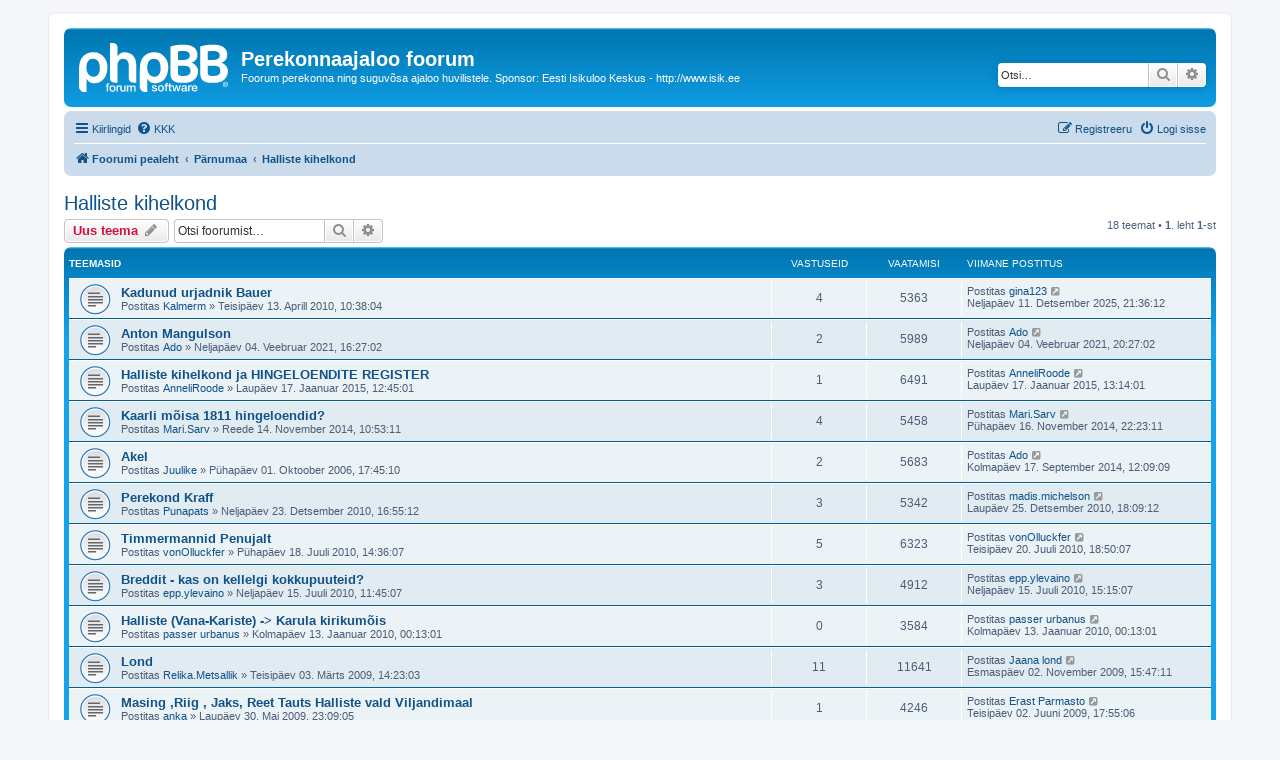

--- FILE ---
content_type: text/html; charset=UTF-8
request_url: https://www.isik.ee/foorum/viewforum.php?f=109&sid=10473dd49856141bc6cb1ea1a39f1bb7
body_size: 9804
content:
<!DOCTYPE html>
<html dir="ltr" lang="et">
<head>
<meta charset="utf-8" />
<meta http-equiv="X-UA-Compatible" content="IE=edge">
<meta name="viewport" content="width=device-width, initial-scale=1" />

<title>Halliste kihelkond - Perekonnaajaloo foorum</title>

	<link rel="alternate" type="application/atom+xml" title="Vood - Perekonnaajaloo foorum" href="/foorum/app.php/feed?sid=0383a4ddffb371f507bbea7d71384b1f">		<link rel="alternate" type="application/atom+xml" title="Vood - Kõik foorumid" href="/foorum/app.php/feed/forums?sid=0383a4ddffb371f507bbea7d71384b1f">			<link rel="alternate" type="application/atom+xml" title="Vood - Foorum - Halliste kihelkond" href="/foorum/app.php/feed/forum/109?sid=0383a4ddffb371f507bbea7d71384b1f">		
	<link rel="canonical" href="https://www.isik.ee/foorum/viewforum.php?f=109">

<!--
	phpBB style name: prosilver
	Based on style:   prosilver (this is the default phpBB3 style)
	Original author:  Tom Beddard ( http://www.subBlue.com/ )
	Modified by:
-->

<link href="./assets/css/font-awesome.min.css?assets_version=152" rel="stylesheet">
<link href="./styles/prosilver/theme/stylesheet.css?assets_version=152" rel="stylesheet">
<link href="./styles/prosilver/theme/et/stylesheet.css?assets_version=152" rel="stylesheet">




<!--[if lte IE 9]>
	<link href="./styles/prosilver/theme/tweaks.css?assets_version=152" rel="stylesheet">
<![endif]-->


<link href="./ext/matu58/onlinestatus/styles/all/theme/onlinestatus.css?assets_version=152" rel="stylesheet" media="screen">
<link href="./ext/vse/scrolltotop/styles/all/theme/scrolltotop.css?assets_version=152" rel="stylesheet" media="screen">



</head>
<body id="phpbb" class="nojs notouch section-viewforum ltr ">


<div id="wrap" class="wrap">
	<a id="top" class="top-anchor" accesskey="t"></a>
	<div id="page-header">
		<div class="headerbar" role="banner">
					<div class="inner">

			<div id="site-description" class="site-description">
		<a id="logo" class="logo" href="./index.php?sid=0383a4ddffb371f507bbea7d71384b1f" title="Foorumi pealeht">
					<span class="site_logo"></span>
				</a>
				<h1>Perekonnaajaloo foorum</h1>
				<p>Foorum perekonna ning suguvõsa ajaloo huvilistele. Sponsor: Eesti Isikuloo Keskus - http://www.isik.ee</p>
				<p class="skiplink"><a href="#start_here">Jäta vahele kuni sisuni</a></p>
			</div>

									<div id="search-box" class="search-box search-header" role="search">
				<form action="./search.php?sid=0383a4ddffb371f507bbea7d71384b1f" method="get" id="search">
				<fieldset>
					<input name="keywords" id="keywords" type="search" maxlength="128" title="Otsi märksõnu" class="inputbox search tiny" size="20" value="" placeholder="Otsi…" />
					<button class="button button-search" type="submit" title="Otsi">
						<i class="icon fa-search fa-fw" aria-hidden="true"></i><span class="sr-only">Otsi</span>
					</button>
					<a href="./search.php?sid=0383a4ddffb371f507bbea7d71384b1f" class="button button-search-end" title="Täiendatud otsing">
						<i class="icon fa-cog fa-fw" aria-hidden="true"></i><span class="sr-only">Täiendatud otsing</span>
					</a>
					<input type="hidden" name="sid" value="0383a4ddffb371f507bbea7d71384b1f" />

				</fieldset>
				</form>
			</div>
						
			</div>
					</div>
				<div class="navbar" role="navigation">
	<div class="inner">

	<ul id="nav-main" class="nav-main linklist" role="menubar">

		<li id="quick-links" class="quick-links dropdown-container responsive-menu" data-skip-responsive="true">
			<a href="#" class="dropdown-trigger">
				<i class="icon fa-bars fa-fw" aria-hidden="true"></i><span>Kiirlingid</span>
			</a>
			<div class="dropdown">
				<div class="pointer"><div class="pointer-inner"></div></div>
				<ul class="dropdown-contents" role="menu">
					
											<li class="separator"></li>
																									<li>
								<a href="./search.php?search_id=unanswered&amp;sid=0383a4ddffb371f507bbea7d71384b1f" role="menuitem">
									<i class="icon fa-file-o fa-fw icon-gray" aria-hidden="true"></i><span>Vaata vastamata teemasi</span>
								</a>
							</li>
							<li>
								<a href="./search.php?search_id=active_topics&amp;sid=0383a4ddffb371f507bbea7d71384b1f" role="menuitem">
									<i class="icon fa-file-o fa-fw icon-blue" aria-hidden="true"></i><span>Vaata aktiivseid teemasid</span>
								</a>
							</li>
							<li class="separator"></li>
							<li>
								<a href="./search.php?sid=0383a4ddffb371f507bbea7d71384b1f" role="menuitem">
									<i class="icon fa-search fa-fw" aria-hidden="true"></i><span>Otsi</span>
								</a>
							</li>
					
										<li class="separator"></li>

									</ul>
			</div>
		</li>

				<li data-skip-responsive="true">
			<a href="/foorum/app.php/help/faq?sid=0383a4ddffb371f507bbea7d71384b1f" rel="help" title="Korduma Kippuvad Küsimused" role="menuitem">
				<i class="icon fa-question-circle fa-fw" aria-hidden="true"></i><span>KKK</span>
			</a>
		</li>
						
			<li class="rightside"  data-skip-responsive="true">
			<a href="./ucp.php?mode=login&amp;redirect=viewforum.php%3Ff%3D109&amp;sid=0383a4ddffb371f507bbea7d71384b1f" title="Logi sisse" accesskey="x" role="menuitem">
				<i class="icon fa-power-off fa-fw" aria-hidden="true"></i><span>Logi sisse</span>
			</a>
		</li>
					<li class="rightside" data-skip-responsive="true">
				<a href="./ucp.php?mode=register&amp;sid=0383a4ddffb371f507bbea7d71384b1f" role="menuitem">
					<i class="icon fa-pencil-square-o  fa-fw" aria-hidden="true"></i><span>Registreeru</span>
				</a>
			</li>
						</ul>

	<ul id="nav-breadcrumbs" class="nav-breadcrumbs linklist navlinks" role="menubar">
				
		
		<li class="breadcrumbs" itemscope itemtype="https://schema.org/BreadcrumbList">

			
							<span class="crumb" itemtype="https://schema.org/ListItem" itemprop="itemListElement" itemscope><a itemprop="item" href="./index.php?sid=0383a4ddffb371f507bbea7d71384b1f" accesskey="h" data-navbar-reference="index"><i class="icon fa-home fa-fw"></i><span itemprop="name">Foorumi pealeht</span></a><meta itemprop="position" content="1" /></span>

											
								<span class="crumb" itemtype="https://schema.org/ListItem" itemprop="itemListElement" itemscope data-forum-id="187"><a itemprop="item" href="./viewforum.php?f=187&amp;sid=0383a4ddffb371f507bbea7d71384b1f"><span itemprop="name">Pärnumaa</span></a><meta itemprop="position" content="2" /></span>
															
								<span class="crumb" itemtype="https://schema.org/ListItem" itemprop="itemListElement" itemscope data-forum-id="109"><a itemprop="item" href="./viewforum.php?f=109&amp;sid=0383a4ddffb371f507bbea7d71384b1f"><span itemprop="name">Halliste kihelkond</span></a><meta itemprop="position" content="3" /></span>
							
					</li>

		
					<li class="rightside responsive-search">
				<a href="./search.php?sid=0383a4ddffb371f507bbea7d71384b1f" title="Vaata täiendatud otsingu valikuid" role="menuitem">
					<i class="icon fa-search fa-fw" aria-hidden="true"></i><span class="sr-only">Otsi</span>
				</a>
			</li>
			</ul>

	</div>
</div>
	</div>

	
	<a id="start_here" class="anchor"></a>
	<div id="page-body" class="page-body" role="main">
		
		<h2 class="forum-title"><a href="./viewforum.php?f=109&amp;sid=0383a4ddffb371f507bbea7d71384b1f">Halliste kihelkond</a></h2>



	<div class="action-bar bar-top">

				
		<a href="./posting.php?mode=post&amp;f=109&amp;sid=0383a4ddffb371f507bbea7d71384b1f" class="button" title="Tee uus teema">
							<span>Uus teema</span> <i class="icon fa-pencil fa-fw" aria-hidden="true"></i>
					</a>
				
			<div class="search-box" role="search">
			<form method="get" id="forum-search" action="./search.php?sid=0383a4ddffb371f507bbea7d71384b1f">
			<fieldset>
				<input class="inputbox search tiny" type="search" name="keywords" id="search_keywords" size="20" placeholder="Otsi foorumist…" />
				<button class="button button-search" type="submit" title="Otsi">
					<i class="icon fa-search fa-fw" aria-hidden="true"></i><span class="sr-only">Otsi</span>
				</button>
				<a href="./search.php?fid%5B%5D=109&amp;sid=0383a4ddffb371f507bbea7d71384b1f" class="button button-search-end" title="Täiendatud otsing">
					<i class="icon fa-cog fa-fw" aria-hidden="true"></i><span class="sr-only">Täiendatud otsing</span>
				</a>
				<input type="hidden" name="fid[0]" value="109" />
<input type="hidden" name="sid" value="0383a4ddffb371f507bbea7d71384b1f" />

			</fieldset>
			</form>
		</div>
	
	<div class="pagination">
				18 teemat
					&bull; <strong>1</strong>. leht <strong>1</strong>-st
			</div>

	</div>




	
			<div class="forumbg">
		<div class="inner">
		<ul class="topiclist">
			<li class="header">
				<dl class="row-item">
					<dt><div class="list-inner">Teemasid</div></dt>
					<dd class="posts">Vastuseid</dd>
					<dd class="views">Vaatamisi</dd>
					<dd class="lastpost"><span>Viimane postitus</span></dd>
				</dl>
			</li>
		</ul>
		<ul class="topiclist topics">
	
				<li class="row bg1">
						<dl class="row-item topic_read">
				<dt title="Pole lugemata postitusi">
										<div class="list-inner">
																		<a href="./viewtopic.php?t=7102&amp;sid=0383a4ddffb371f507bbea7d71384b1f" class="topictitle">Kadunud urjadnik Bauer</a>																								<br />
						
												<div class="responsive-show" style="display: none;">
							Viimane postitus Postitas <a href="./memberlist.php?mode=viewprofile&amp;u=5815&amp;sid=0383a4ddffb371f507bbea7d71384b1f" class="username">gina123</a> &laquo; <a href="./viewtopic.php?p=63034&amp;sid=0383a4ddffb371f507bbea7d71384b1f#p63034" title="Mine viimasesse postitusesse"><time datetime="2025-12-11T19:36:38+00:00">Neljapäev 11. Detsember 2025, 21:36:12</time></a>
													</div>
														<span class="responsive-show left-box" style="display: none;">Vastuseid: <strong>4</strong></span>
													
						<div class="topic-poster responsive-hide left-box">
																												Postitas <a href="./memberlist.php?mode=viewprofile&amp;u=536&amp;sid=0383a4ddffb371f507bbea7d71384b1f" class="username">Kalmerm</a> &raquo; <time datetime="2010-04-13T07:38:35+00:00">Teisipäev 13. Aprill 2010, 10:38:04</time>
																				</div>

						
											</div>
				</dt>
				<dd class="posts">4 <dfn>Vastuseid</dfn></dd>
				<dd class="views">5363 <dfn>Vaatamisi</dfn></dd>
				<dd class="lastpost">
					<span><dfn>Viimane postitus </dfn>Postitas <a href="./memberlist.php?mode=viewprofile&amp;u=5815&amp;sid=0383a4ddffb371f507bbea7d71384b1f" class="username">gina123</a>													<a href="./viewtopic.php?p=63034&amp;sid=0383a4ddffb371f507bbea7d71384b1f#p63034" title="Mine viimasesse postitusesse">
								<i class="icon fa-external-link-square fa-fw icon-lightgray icon-md" aria-hidden="true"></i><span class="sr-only"></span>
							</a>
												<br /><time datetime="2025-12-11T19:36:38+00:00">Neljapäev 11. Detsember 2025, 21:36:12</time>
					</span>
				</dd>
			</dl>
					</li>
		
	

	
	
				<li class="row bg2">
						<dl class="row-item topic_read">
				<dt title="Pole lugemata postitusi">
										<div class="list-inner">
																		<a href="./viewtopic.php?t=13629&amp;sid=0383a4ddffb371f507bbea7d71384b1f" class="topictitle">Anton Mangulson</a>																								<br />
						
												<div class="responsive-show" style="display: none;">
							Viimane postitus Postitas <a href="./memberlist.php?mode=viewprofile&amp;u=1241&amp;sid=0383a4ddffb371f507bbea7d71384b1f" class="username">Ado</a> &laquo; <a href="./viewtopic.php?p=58258&amp;sid=0383a4ddffb371f507bbea7d71384b1f#p58258" title="Mine viimasesse postitusesse"><time datetime="2021-02-04T18:27:48+00:00">Neljapäev 04. Veebruar 2021, 20:27:02</time></a>
													</div>
														<span class="responsive-show left-box" style="display: none;">Vastuseid: <strong>2</strong></span>
													
						<div class="topic-poster responsive-hide left-box">
																												Postitas <a href="./memberlist.php?mode=viewprofile&amp;u=1241&amp;sid=0383a4ddffb371f507bbea7d71384b1f" class="username">Ado</a> &raquo; <time datetime="2021-02-04T14:27:08+00:00">Neljapäev 04. Veebruar 2021, 16:27:02</time>
																				</div>

						
											</div>
				</dt>
				<dd class="posts">2 <dfn>Vastuseid</dfn></dd>
				<dd class="views">5989 <dfn>Vaatamisi</dfn></dd>
				<dd class="lastpost">
					<span><dfn>Viimane postitus </dfn>Postitas <a href="./memberlist.php?mode=viewprofile&amp;u=1241&amp;sid=0383a4ddffb371f507bbea7d71384b1f" class="username">Ado</a>													<a href="./viewtopic.php?p=58258&amp;sid=0383a4ddffb371f507bbea7d71384b1f#p58258" title="Mine viimasesse postitusesse">
								<i class="icon fa-external-link-square fa-fw icon-lightgray icon-md" aria-hidden="true"></i><span class="sr-only"></span>
							</a>
												<br /><time datetime="2021-02-04T18:27:48+00:00">Neljapäev 04. Veebruar 2021, 20:27:02</time>
					</span>
				</dd>
			</dl>
					</li>
		
	

	
	
				<li class="row bg1">
						<dl class="row-item topic_read">
				<dt title="Pole lugemata postitusi">
										<div class="list-inner">
																		<a href="./viewtopic.php?t=11671&amp;sid=0383a4ddffb371f507bbea7d71384b1f" class="topictitle">Halliste kihelkond ja HINGELOENDITE REGISTER</a>																								<br />
						
												<div class="responsive-show" style="display: none;">
							Viimane postitus Postitas <a href="./memberlist.php?mode=viewprofile&amp;u=4716&amp;sid=0383a4ddffb371f507bbea7d71384b1f" class="username">AnneliRoode</a> &laquo; <a href="./viewtopic.php?p=48639&amp;sid=0383a4ddffb371f507bbea7d71384b1f#p48639" title="Mine viimasesse postitusesse"><time datetime="2015-01-17T11:14:51+00:00">Laupäev 17. Jaanuar 2015, 13:14:01</time></a>
													</div>
														<span class="responsive-show left-box" style="display: none;">Vastuseid: <strong>1</strong></span>
													
						<div class="topic-poster responsive-hide left-box">
																												Postitas <a href="./memberlist.php?mode=viewprofile&amp;u=4716&amp;sid=0383a4ddffb371f507bbea7d71384b1f" class="username">AnneliRoode</a> &raquo; <time datetime="2015-01-17T10:45:40+00:00">Laupäev 17. Jaanuar 2015, 12:45:01</time>
																				</div>

						
											</div>
				</dt>
				<dd class="posts">1 <dfn>Vastuseid</dfn></dd>
				<dd class="views">6491 <dfn>Vaatamisi</dfn></dd>
				<dd class="lastpost">
					<span><dfn>Viimane postitus </dfn>Postitas <a href="./memberlist.php?mode=viewprofile&amp;u=4716&amp;sid=0383a4ddffb371f507bbea7d71384b1f" class="username">AnneliRoode</a>													<a href="./viewtopic.php?p=48639&amp;sid=0383a4ddffb371f507bbea7d71384b1f#p48639" title="Mine viimasesse postitusesse">
								<i class="icon fa-external-link-square fa-fw icon-lightgray icon-md" aria-hidden="true"></i><span class="sr-only"></span>
							</a>
												<br /><time datetime="2015-01-17T11:14:51+00:00">Laupäev 17. Jaanuar 2015, 13:14:01</time>
					</span>
				</dd>
			</dl>
					</li>
		
	

	
	
				<li class="row bg2">
						<dl class="row-item topic_read">
				<dt title="Pole lugemata postitusi">
										<div class="list-inner">
																		<a href="./viewtopic.php?t=11599&amp;sid=0383a4ddffb371f507bbea7d71384b1f" class="topictitle">Kaarli mõisa 1811 hingeloendid?</a>																								<br />
						
												<div class="responsive-show" style="display: none;">
							Viimane postitus Postitas <a href="./memberlist.php?mode=viewprofile&amp;u=477&amp;sid=0383a4ddffb371f507bbea7d71384b1f" class="username">Mari.Sarv</a> &laquo; <a href="./viewtopic.php?p=48318&amp;sid=0383a4ddffb371f507bbea7d71384b1f#p48318" title="Mine viimasesse postitusesse"><time datetime="2014-11-16T20:23:20+00:00">Pühapäev 16. November 2014, 22:23:11</time></a>
													</div>
														<span class="responsive-show left-box" style="display: none;">Vastuseid: <strong>4</strong></span>
													
						<div class="topic-poster responsive-hide left-box">
																												Postitas <a href="./memberlist.php?mode=viewprofile&amp;u=477&amp;sid=0383a4ddffb371f507bbea7d71384b1f" class="username">Mari.Sarv</a> &raquo; <time datetime="2014-11-14T08:53:14+00:00">Reede 14. November 2014, 10:53:11</time>
																				</div>

						
											</div>
				</dt>
				<dd class="posts">4 <dfn>Vastuseid</dfn></dd>
				<dd class="views">5458 <dfn>Vaatamisi</dfn></dd>
				<dd class="lastpost">
					<span><dfn>Viimane postitus </dfn>Postitas <a href="./memberlist.php?mode=viewprofile&amp;u=477&amp;sid=0383a4ddffb371f507bbea7d71384b1f" class="username">Mari.Sarv</a>													<a href="./viewtopic.php?p=48318&amp;sid=0383a4ddffb371f507bbea7d71384b1f#p48318" title="Mine viimasesse postitusesse">
								<i class="icon fa-external-link-square fa-fw icon-lightgray icon-md" aria-hidden="true"></i><span class="sr-only"></span>
							</a>
												<br /><time datetime="2014-11-16T20:23:20+00:00">Pühapäev 16. November 2014, 22:23:11</time>
					</span>
				</dd>
			</dl>
					</li>
		
	

	
	
				<li class="row bg1">
						<dl class="row-item topic_read">
				<dt title="Pole lugemata postitusi">
										<div class="list-inner">
																		<a href="./viewtopic.php?t=1019&amp;sid=0383a4ddffb371f507bbea7d71384b1f" class="topictitle">Akel</a>																								<br />
						
												<div class="responsive-show" style="display: none;">
							Viimane postitus Postitas <a href="./memberlist.php?mode=viewprofile&amp;u=1241&amp;sid=0383a4ddffb371f507bbea7d71384b1f" class="username">Ado</a> &laquo; <a href="./viewtopic.php?p=47990&amp;sid=0383a4ddffb371f507bbea7d71384b1f#p47990" title="Mine viimasesse postitusesse"><time datetime="2014-09-17T09:09:33+00:00">Kolmapäev 17. September 2014, 12:09:09</time></a>
													</div>
														<span class="responsive-show left-box" style="display: none;">Vastuseid: <strong>2</strong></span>
													
						<div class="topic-poster responsive-hide left-box">
																												Postitas <a href="./memberlist.php?mode=viewprofile&amp;u=414&amp;sid=0383a4ddffb371f507bbea7d71384b1f" class="username">Juulike</a> &raquo; <time datetime="2006-10-01T14:45:05+00:00">Pühapäev 01. Oktoober 2006, 17:45:10</time>
																				</div>

						
											</div>
				</dt>
				<dd class="posts">2 <dfn>Vastuseid</dfn></dd>
				<dd class="views">5683 <dfn>Vaatamisi</dfn></dd>
				<dd class="lastpost">
					<span><dfn>Viimane postitus </dfn>Postitas <a href="./memberlist.php?mode=viewprofile&amp;u=1241&amp;sid=0383a4ddffb371f507bbea7d71384b1f" class="username">Ado</a>													<a href="./viewtopic.php?p=47990&amp;sid=0383a4ddffb371f507bbea7d71384b1f#p47990" title="Mine viimasesse postitusesse">
								<i class="icon fa-external-link-square fa-fw icon-lightgray icon-md" aria-hidden="true"></i><span class="sr-only"></span>
							</a>
												<br /><time datetime="2014-09-17T09:09:33+00:00">Kolmapäev 17. September 2014, 12:09:09</time>
					</span>
				</dd>
			</dl>
					</li>
		
	

	
	
				<li class="row bg2">
						<dl class="row-item topic_read">
				<dt title="Pole lugemata postitusi">
										<div class="list-inner">
																		<a href="./viewtopic.php?t=8495&amp;sid=0383a4ddffb371f507bbea7d71384b1f" class="topictitle">Perekond Kraff</a>																								<br />
						
												<div class="responsive-show" style="display: none;">
							Viimane postitus Postitas <a href="./memberlist.php?mode=viewprofile&amp;u=1897&amp;sid=0383a4ddffb371f507bbea7d71384b1f" class="username">madis.michelson</a> &laquo; <a href="./viewtopic.php?p=34612&amp;sid=0383a4ddffb371f507bbea7d71384b1f#p34612" title="Mine viimasesse postitusesse"><time datetime="2010-12-25T16:09:00+00:00">Laupäev 25. Detsember 2010, 18:09:12</time></a>
													</div>
														<span class="responsive-show left-box" style="display: none;">Vastuseid: <strong>3</strong></span>
													
						<div class="topic-poster responsive-hide left-box">
																												Postitas <a href="./memberlist.php?mode=viewprofile&amp;u=3221&amp;sid=0383a4ddffb371f507bbea7d71384b1f" class="username">Punapats</a> &raquo; <time datetime="2010-12-23T14:55:02+00:00">Neljapäev 23. Detsember 2010, 16:55:12</time>
																				</div>

						
											</div>
				</dt>
				<dd class="posts">3 <dfn>Vastuseid</dfn></dd>
				<dd class="views">5342 <dfn>Vaatamisi</dfn></dd>
				<dd class="lastpost">
					<span><dfn>Viimane postitus </dfn>Postitas <a href="./memberlist.php?mode=viewprofile&amp;u=1897&amp;sid=0383a4ddffb371f507bbea7d71384b1f" class="username">madis.michelson</a>													<a href="./viewtopic.php?p=34612&amp;sid=0383a4ddffb371f507bbea7d71384b1f#p34612" title="Mine viimasesse postitusesse">
								<i class="icon fa-external-link-square fa-fw icon-lightgray icon-md" aria-hidden="true"></i><span class="sr-only"></span>
							</a>
												<br /><time datetime="2010-12-25T16:09:00+00:00">Laupäev 25. Detsember 2010, 18:09:12</time>
					</span>
				</dd>
			</dl>
					</li>
		
	

	
	
				<li class="row bg1">
						<dl class="row-item topic_read">
				<dt title="Pole lugemata postitusi">
										<div class="list-inner">
																		<a href="./viewtopic.php?t=7588&amp;sid=0383a4ddffb371f507bbea7d71384b1f" class="topictitle">Timmermannid Penujalt</a>																								<br />
						
												<div class="responsive-show" style="display: none;">
							Viimane postitus Postitas <a href="./memberlist.php?mode=viewprofile&amp;u=3057&amp;sid=0383a4ddffb371f507bbea7d71384b1f" class="username">vonOlluckfer</a> &laquo; <a href="./viewtopic.php?p=29765&amp;sid=0383a4ddffb371f507bbea7d71384b1f#p29765" title="Mine viimasesse postitusesse"><time datetime="2010-07-20T15:50:15+00:00">Teisipäev 20. Juuli 2010, 18:50:07</time></a>
													</div>
														<span class="responsive-show left-box" style="display: none;">Vastuseid: <strong>5</strong></span>
													
						<div class="topic-poster responsive-hide left-box">
																												Postitas <a href="./memberlist.php?mode=viewprofile&amp;u=3057&amp;sid=0383a4ddffb371f507bbea7d71384b1f" class="username">vonOlluckfer</a> &raquo; <time datetime="2010-07-18T11:36:03+00:00">Pühapäev 18. Juuli 2010, 14:36:07</time>
																				</div>

						
											</div>
				</dt>
				<dd class="posts">5 <dfn>Vastuseid</dfn></dd>
				<dd class="views">6323 <dfn>Vaatamisi</dfn></dd>
				<dd class="lastpost">
					<span><dfn>Viimane postitus </dfn>Postitas <a href="./memberlist.php?mode=viewprofile&amp;u=3057&amp;sid=0383a4ddffb371f507bbea7d71384b1f" class="username">vonOlluckfer</a>													<a href="./viewtopic.php?p=29765&amp;sid=0383a4ddffb371f507bbea7d71384b1f#p29765" title="Mine viimasesse postitusesse">
								<i class="icon fa-external-link-square fa-fw icon-lightgray icon-md" aria-hidden="true"></i><span class="sr-only"></span>
							</a>
												<br /><time datetime="2010-07-20T15:50:15+00:00">Teisipäev 20. Juuli 2010, 18:50:07</time>
					</span>
				</dd>
			</dl>
					</li>
		
	

	
	
				<li class="row bg2">
						<dl class="row-item topic_read">
				<dt title="Pole lugemata postitusi">
										<div class="list-inner">
																		<a href="./viewtopic.php?t=7579&amp;sid=0383a4ddffb371f507bbea7d71384b1f" class="topictitle">Breddit - kas on kellelgi kokkupuuteid?</a>																								<br />
						
												<div class="responsive-show" style="display: none;">
							Viimane postitus Postitas <a href="./memberlist.php?mode=viewprofile&amp;u=3025&amp;sid=0383a4ddffb371f507bbea7d71384b1f" class="username">epp.ylevaino</a> &laquo; <a href="./viewtopic.php?p=29671&amp;sid=0383a4ddffb371f507bbea7d71384b1f#p29671" title="Mine viimasesse postitusesse"><time datetime="2010-07-15T12:15:43+00:00">Neljapäev 15. Juuli 2010, 15:15:07</time></a>
													</div>
														<span class="responsive-show left-box" style="display: none;">Vastuseid: <strong>3</strong></span>
													
						<div class="topic-poster responsive-hide left-box">
																												Postitas <a href="./memberlist.php?mode=viewprofile&amp;u=3025&amp;sid=0383a4ddffb371f507bbea7d71384b1f" class="username">epp.ylevaino</a> &raquo; <time datetime="2010-07-15T08:45:54+00:00">Neljapäev 15. Juuli 2010, 11:45:07</time>
																				</div>

						
											</div>
				</dt>
				<dd class="posts">3 <dfn>Vastuseid</dfn></dd>
				<dd class="views">4912 <dfn>Vaatamisi</dfn></dd>
				<dd class="lastpost">
					<span><dfn>Viimane postitus </dfn>Postitas <a href="./memberlist.php?mode=viewprofile&amp;u=3025&amp;sid=0383a4ddffb371f507bbea7d71384b1f" class="username">epp.ylevaino</a>													<a href="./viewtopic.php?p=29671&amp;sid=0383a4ddffb371f507bbea7d71384b1f#p29671" title="Mine viimasesse postitusesse">
								<i class="icon fa-external-link-square fa-fw icon-lightgray icon-md" aria-hidden="true"></i><span class="sr-only"></span>
							</a>
												<br /><time datetime="2010-07-15T12:15:43+00:00">Neljapäev 15. Juuli 2010, 15:15:07</time>
					</span>
				</dd>
			</dl>
					</li>
		
	

	
	
				<li class="row bg1">
						<dl class="row-item topic_read">
				<dt title="Pole lugemata postitusi">
										<div class="list-inner">
																		<a href="./viewtopic.php?t=6432&amp;sid=0383a4ddffb371f507bbea7d71384b1f" class="topictitle">Halliste (Vana-Kariste) -&gt; Karula kirikumõis</a>																								<br />
						
												<div class="responsive-show" style="display: none;">
							Viimane postitus Postitas <a href="./memberlist.php?mode=viewprofile&amp;u=2122&amp;sid=0383a4ddffb371f507bbea7d71384b1f" class="username">passer urbanus</a> &laquo; <a href="./viewtopic.php?p=24307&amp;sid=0383a4ddffb371f507bbea7d71384b1f#p24307" title="Mine viimasesse postitusesse"><time datetime="2010-01-12T22:13:28+00:00">Kolmapäev 13. Jaanuar 2010, 00:13:01</time></a>
													</div>
													
						<div class="topic-poster responsive-hide left-box">
																												Postitas <a href="./memberlist.php?mode=viewprofile&amp;u=2122&amp;sid=0383a4ddffb371f507bbea7d71384b1f" class="username">passer urbanus</a> &raquo; <time datetime="2010-01-12T22:13:28+00:00">Kolmapäev 13. Jaanuar 2010, 00:13:01</time>
																				</div>

						
											</div>
				</dt>
				<dd class="posts">0 <dfn>Vastuseid</dfn></dd>
				<dd class="views">3584 <dfn>Vaatamisi</dfn></dd>
				<dd class="lastpost">
					<span><dfn>Viimane postitus </dfn>Postitas <a href="./memberlist.php?mode=viewprofile&amp;u=2122&amp;sid=0383a4ddffb371f507bbea7d71384b1f" class="username">passer urbanus</a>													<a href="./viewtopic.php?p=24307&amp;sid=0383a4ddffb371f507bbea7d71384b1f#p24307" title="Mine viimasesse postitusesse">
								<i class="icon fa-external-link-square fa-fw icon-lightgray icon-md" aria-hidden="true"></i><span class="sr-only"></span>
							</a>
												<br /><time datetime="2010-01-12T22:13:28+00:00">Kolmapäev 13. Jaanuar 2010, 00:13:01</time>
					</span>
				</dd>
			</dl>
					</li>
		
	

	
	
				<li class="row bg2">
						<dl class="row-item topic_read">
				<dt title="Pole lugemata postitusi">
										<div class="list-inner">
																		<a href="./viewtopic.php?t=4654&amp;sid=0383a4ddffb371f507bbea7d71384b1f" class="topictitle">Lond</a>																								<br />
						
												<div class="responsive-show" style="display: none;">
							Viimane postitus Postitas <a href="./memberlist.php?mode=viewprofile&amp;u=2327&amp;sid=0383a4ddffb371f507bbea7d71384b1f" class="username">Jaana lond</a> &laquo; <a href="./viewtopic.php?p=22191&amp;sid=0383a4ddffb371f507bbea7d71384b1f#p22191" title="Mine viimasesse postitusesse"><time datetime="2009-11-02T13:47:13+00:00">Esmaspäev 02. November 2009, 15:47:11</time></a>
													</div>
														<span class="responsive-show left-box" style="display: none;">Vastuseid: <strong>11</strong></span>
													
						<div class="topic-poster responsive-hide left-box">
																												Postitas <a href="./memberlist.php?mode=viewprofile&amp;u=1561&amp;sid=0383a4ddffb371f507bbea7d71384b1f" class="username">Relika.Metsallik</a> &raquo; <time datetime="2009-03-03T12:23:25+00:00">Teisipäev 03. Märts 2009, 14:23:03</time>
																				</div>

						
											</div>
				</dt>
				<dd class="posts">11 <dfn>Vastuseid</dfn></dd>
				<dd class="views">11641 <dfn>Vaatamisi</dfn></dd>
				<dd class="lastpost">
					<span><dfn>Viimane postitus </dfn>Postitas <a href="./memberlist.php?mode=viewprofile&amp;u=2327&amp;sid=0383a4ddffb371f507bbea7d71384b1f" class="username">Jaana lond</a>													<a href="./viewtopic.php?p=22191&amp;sid=0383a4ddffb371f507bbea7d71384b1f#p22191" title="Mine viimasesse postitusesse">
								<i class="icon fa-external-link-square fa-fw icon-lightgray icon-md" aria-hidden="true"></i><span class="sr-only"></span>
							</a>
												<br /><time datetime="2009-11-02T13:47:13+00:00">Esmaspäev 02. November 2009, 15:47:11</time>
					</span>
				</dd>
			</dl>
					</li>
		
	

	
	
				<li class="row bg1">
						<dl class="row-item topic_read">
				<dt title="Pole lugemata postitusi">
										<div class="list-inner">
																		<a href="./viewtopic.php?t=5158&amp;sid=0383a4ddffb371f507bbea7d71384b1f" class="topictitle">Masing ,Riig , Jaks, Reet Tauts  Halliste vald Viljandimaal</a>																								<br />
						
												<div class="responsive-show" style="display: none;">
							Viimane postitus Postitas <a href="./memberlist.php?mode=viewprofile&amp;u=15&amp;sid=0383a4ddffb371f507bbea7d71384b1f" class="username">Erast Parmasto</a> &laquo; <a href="./viewtopic.php?p=17846&amp;sid=0383a4ddffb371f507bbea7d71384b1f#p17846" title="Mine viimasesse postitusesse"><time datetime="2009-06-02T14:55:02+00:00">Teisipäev 02. Juuni 2009, 17:55:06</time></a>
													</div>
														<span class="responsive-show left-box" style="display: none;">Vastuseid: <strong>1</strong></span>
													
						<div class="topic-poster responsive-hide left-box">
																												Postitas <a href="./memberlist.php?mode=viewprofile&amp;u=2056&amp;sid=0383a4ddffb371f507bbea7d71384b1f" class="username">anka</a> &raquo; <time datetime="2009-05-30T20:09:43+00:00">Laupäev 30. Mai 2009, 23:09:05</time>
																				</div>

						
											</div>
				</dt>
				<dd class="posts">1 <dfn>Vastuseid</dfn></dd>
				<dd class="views">4246 <dfn>Vaatamisi</dfn></dd>
				<dd class="lastpost">
					<span><dfn>Viimane postitus </dfn>Postitas <a href="./memberlist.php?mode=viewprofile&amp;u=15&amp;sid=0383a4ddffb371f507bbea7d71384b1f" class="username">Erast Parmasto</a>													<a href="./viewtopic.php?p=17846&amp;sid=0383a4ddffb371f507bbea7d71384b1f#p17846" title="Mine viimasesse postitusesse">
								<i class="icon fa-external-link-square fa-fw icon-lightgray icon-md" aria-hidden="true"></i><span class="sr-only"></span>
							</a>
												<br /><time datetime="2009-06-02T14:55:02+00:00">Teisipäev 02. Juuni 2009, 17:55:06</time>
					</span>
				</dd>
			</dl>
					</li>
		
	

	
	
				<li class="row bg2">
						<dl class="row-item topic_read">
				<dt title="Pole lugemata postitusi">
										<div class="list-inner">
																		<a href="./viewtopic.php?t=4214&amp;sid=0383a4ddffb371f507bbea7d71384b1f" class="topictitle">Vanaema sugupuu</a>																								<br />
						
												<div class="responsive-show" style="display: none;">
							Viimane postitus Postitas <a href="./memberlist.php?mode=viewprofile&amp;u=275&amp;sid=0383a4ddffb371f507bbea7d71384b1f" class="username">Assar</a> &laquo; <a href="./viewtopic.php?p=13075&amp;sid=0383a4ddffb371f507bbea7d71384b1f#p13075" title="Mine viimasesse postitusesse"><time datetime="2008-12-31T08:18:20+00:00">Kolmapäev 31. Detsember 2008, 10:18:12</time></a>
													</div>
														<span class="responsive-show left-box" style="display: none;">Vastuseid: <strong>4</strong></span>
													
						<div class="topic-poster responsive-hide left-box">
																												Postitas <a href="./memberlist.php?mode=viewprofile&amp;u=1059&amp;sid=0383a4ddffb371f507bbea7d71384b1f" class="username">Irene</a> &raquo; <time datetime="2008-12-30T17:08:50+00:00">Teisipäev 30. Detsember 2008, 19:08:12</time>
																				</div>

						
											</div>
				</dt>
				<dd class="posts">4 <dfn>Vastuseid</dfn></dd>
				<dd class="views">6269 <dfn>Vaatamisi</dfn></dd>
				<dd class="lastpost">
					<span><dfn>Viimane postitus </dfn>Postitas <a href="./memberlist.php?mode=viewprofile&amp;u=275&amp;sid=0383a4ddffb371f507bbea7d71384b1f" class="username">Assar</a>													<a href="./viewtopic.php?p=13075&amp;sid=0383a4ddffb371f507bbea7d71384b1f#p13075" title="Mine viimasesse postitusesse">
								<i class="icon fa-external-link-square fa-fw icon-lightgray icon-md" aria-hidden="true"></i><span class="sr-only"></span>
							</a>
												<br /><time datetime="2008-12-31T08:18:20+00:00">Kolmapäev 31. Detsember 2008, 10:18:12</time>
					</span>
				</dd>
			</dl>
					</li>
		
	

	
	
				<li class="row bg1">
						<dl class="row-item topic_read">
				<dt title="Pole lugemata postitusi">
										<div class="list-inner">
																		<a href="./viewtopic.php?t=1016&amp;sid=0383a4ddffb371f507bbea7d71384b1f" class="topictitle">Koorits, Koovit, Prikk, Rang, Rae, Teng, Liivson</a>																								<br />
						
												<div class="responsive-show" style="display: none;">
							Viimane postitus Postitas <a href="./memberlist.php?mode=viewprofile&amp;u=1736&amp;sid=0383a4ddffb371f507bbea7d71384b1f" class="username">toomas.uustalu</a> &laquo; <a href="./viewtopic.php?p=12811&amp;sid=0383a4ddffb371f507bbea7d71384b1f#p12811" title="Mine viimasesse postitusesse"><time datetime="2008-12-21T16:25:38+00:00">Pühapäev 21. Detsember 2008, 18:25:12</time></a>
													</div>
														<span class="responsive-show left-box" style="display: none;">Vastuseid: <strong>4</strong></span>
													
						<div class="topic-poster responsive-hide left-box">
																												Postitas <a href="./memberlist.php?mode=viewprofile&amp;u=414&amp;sid=0383a4ddffb371f507bbea7d71384b1f" class="username">Juulike</a> &raquo; <time datetime="2006-10-01T14:40:49+00:00">Pühapäev 01. Oktoober 2006, 17:40:10</time>
																				</div>

						
											</div>
				</dt>
				<dd class="posts">4 <dfn>Vastuseid</dfn></dd>
				<dd class="views">7215 <dfn>Vaatamisi</dfn></dd>
				<dd class="lastpost">
					<span><dfn>Viimane postitus </dfn>Postitas <a href="./memberlist.php?mode=viewprofile&amp;u=1736&amp;sid=0383a4ddffb371f507bbea7d71384b1f" class="username">toomas.uustalu</a>													<a href="./viewtopic.php?p=12811&amp;sid=0383a4ddffb371f507bbea7d71384b1f#p12811" title="Mine viimasesse postitusesse">
								<i class="icon fa-external-link-square fa-fw icon-lightgray icon-md" aria-hidden="true"></i><span class="sr-only"></span>
							</a>
												<br /><time datetime="2008-12-21T16:25:38+00:00">Pühapäev 21. Detsember 2008, 18:25:12</time>
					</span>
				</dd>
			</dl>
					</li>
		
	

	
	
				<li class="row bg2">
						<dl class="row-item topic_read">
				<dt title="Pole lugemata postitusi">
										<div class="list-inner">
																		<a href="./viewtopic.php?t=4150&amp;sid=0383a4ddffb371f507bbea7d71384b1f" class="topictitle">Tamm`ed Kuksi talust</a>																								<br />
						
												<div class="responsive-show" style="display: none;">
							Viimane postitus Postitas <a href="./memberlist.php?mode=viewprofile&amp;u=1726&amp;sid=0383a4ddffb371f507bbea7d71384b1f" class="username">Tammekas</a> &laquo; <a href="./viewtopic.php?p=12665&amp;sid=0383a4ddffb371f507bbea7d71384b1f#p12665" title="Mine viimasesse postitusesse"><time datetime="2008-12-15T07:41:57+00:00">Esmaspäev 15. Detsember 2008, 09:41:12</time></a>
													</div>
													
						<div class="topic-poster responsive-hide left-box">
																												Postitas <a href="./memberlist.php?mode=viewprofile&amp;u=1726&amp;sid=0383a4ddffb371f507bbea7d71384b1f" class="username">Tammekas</a> &raquo; <time datetime="2008-12-15T07:41:57+00:00">Esmaspäev 15. Detsember 2008, 09:41:12</time>
																				</div>

						
											</div>
				</dt>
				<dd class="posts">0 <dfn>Vastuseid</dfn></dd>
				<dd class="views">3662 <dfn>Vaatamisi</dfn></dd>
				<dd class="lastpost">
					<span><dfn>Viimane postitus </dfn>Postitas <a href="./memberlist.php?mode=viewprofile&amp;u=1726&amp;sid=0383a4ddffb371f507bbea7d71384b1f" class="username">Tammekas</a>													<a href="./viewtopic.php?p=12665&amp;sid=0383a4ddffb371f507bbea7d71384b1f#p12665" title="Mine viimasesse postitusesse">
								<i class="icon fa-external-link-square fa-fw icon-lightgray icon-md" aria-hidden="true"></i><span class="sr-only"></span>
							</a>
												<br /><time datetime="2008-12-15T07:41:57+00:00">Esmaspäev 15. Detsember 2008, 09:41:12</time>
					</span>
				</dd>
			</dl>
					</li>
		
	

	
	
				<li class="row bg1">
						<dl class="row-item topic_read">
				<dt title="Pole lugemata postitusi">
										<div class="list-inner">
																		<a href="./viewtopic.php?t=3790&amp;sid=0383a4ddffb371f507bbea7d71384b1f" class="topictitle">Argel ja Bergmann</a>																								<br />
						
												<div class="responsive-show" style="display: none;">
							Viimane postitus Postitas <a href="./memberlist.php?mode=viewprofile&amp;u=1580&amp;sid=0383a4ddffb371f507bbea7d71384b1f" class="username">sigrid veske</a> &laquo; <a href="./viewtopic.php?p=10948&amp;sid=0383a4ddffb371f507bbea7d71384b1f#p10948" title="Mine viimasesse postitusesse"><time datetime="2008-09-03T09:20:44+00:00">Kolmapäev 03. September 2008, 12:20:09</time></a>
													</div>
													
						<div class="topic-poster responsive-hide left-box">
																												Postitas <a href="./memberlist.php?mode=viewprofile&amp;u=1580&amp;sid=0383a4ddffb371f507bbea7d71384b1f" class="username">sigrid veske</a> &raquo; <time datetime="2008-09-03T09:20:44+00:00">Kolmapäev 03. September 2008, 12:20:09</time>
																				</div>

						
											</div>
				</dt>
				<dd class="posts">0 <dfn>Vastuseid</dfn></dd>
				<dd class="views">3813 <dfn>Vaatamisi</dfn></dd>
				<dd class="lastpost">
					<span><dfn>Viimane postitus </dfn>Postitas <a href="./memberlist.php?mode=viewprofile&amp;u=1580&amp;sid=0383a4ddffb371f507bbea7d71384b1f" class="username">sigrid veske</a>													<a href="./viewtopic.php?p=10948&amp;sid=0383a4ddffb371f507bbea7d71384b1f#p10948" title="Mine viimasesse postitusesse">
								<i class="icon fa-external-link-square fa-fw icon-lightgray icon-md" aria-hidden="true"></i><span class="sr-only"></span>
							</a>
												<br /><time datetime="2008-09-03T09:20:44+00:00">Kolmapäev 03. September 2008, 12:20:09</time>
					</span>
				</dd>
			</dl>
					</li>
		
	

	
	
				<li class="row bg2">
						<dl class="row-item topic_read">
				<dt title="Pole lugemata postitusi">
										<div class="list-inner">
																		<a href="./viewtopic.php?t=3225&amp;sid=0383a4ddffb371f507bbea7d71384b1f" class="topictitle">Uuritavad nimed</a>																								<br />
						
												<div class="responsive-show" style="display: none;">
							Viimane postitus Postitas <a href="./memberlist.php?mode=viewprofile&amp;u=1352&amp;sid=0383a4ddffb371f507bbea7d71384b1f" class="username">Diana Mitt</a> &laquo; <a href="./viewtopic.php?p=8742&amp;sid=0383a4ddffb371f507bbea7d71384b1f#p8742" title="Mine viimasesse postitusesse"><time datetime="2008-03-02T10:40:29+00:00">Pühapäev 02. Märts 2008, 12:40:03</time></a>
													</div>
													
						<div class="topic-poster responsive-hide left-box">
																												Postitas <a href="./memberlist.php?mode=viewprofile&amp;u=1352&amp;sid=0383a4ddffb371f507bbea7d71384b1f" class="username">Diana Mitt</a> &raquo; <time datetime="2008-03-02T10:40:29+00:00">Pühapäev 02. Märts 2008, 12:40:03</time>
																				</div>

						
											</div>
				</dt>
				<dd class="posts">0 <dfn>Vastuseid</dfn></dd>
				<dd class="views">4266 <dfn>Vaatamisi</dfn></dd>
				<dd class="lastpost">
					<span><dfn>Viimane postitus </dfn>Postitas <a href="./memberlist.php?mode=viewprofile&amp;u=1352&amp;sid=0383a4ddffb371f507bbea7d71384b1f" class="username">Diana Mitt</a>													<a href="./viewtopic.php?p=8742&amp;sid=0383a4ddffb371f507bbea7d71384b1f#p8742" title="Mine viimasesse postitusesse">
								<i class="icon fa-external-link-square fa-fw icon-lightgray icon-md" aria-hidden="true"></i><span class="sr-only"></span>
							</a>
												<br /><time datetime="2008-03-02T10:40:29+00:00">Pühapäev 02. Märts 2008, 12:40:03</time>
					</span>
				</dd>
			</dl>
					</li>
		
	

	
	
				<li class="row bg1">
						<dl class="row-item topic_read">
				<dt title="Pole lugemata postitusi">
										<div class="list-inner">
																		<a href="./viewtopic.php?t=1108&amp;sid=0383a4ddffb371f507bbea7d71384b1f" class="topictitle">Friedrichsheim, Jussi</a>																								<br />
						
												<div class="responsive-show" style="display: none;">
							Viimane postitus Postitas <a href="./memberlist.php?mode=viewprofile&amp;u=387&amp;sid=0383a4ddffb371f507bbea7d71384b1f" class="username">Viive Selg</a> &laquo; <a href="./viewtopic.php?p=2540&amp;sid=0383a4ddffb371f507bbea7d71384b1f#p2540" title="Mine viimasesse postitusesse"><time datetime="2006-11-12T09:38:35+00:00">Pühapäev 12. November 2006, 11:38:11</time></a>
													</div>
													
						<div class="topic-poster responsive-hide left-box">
																												Postitas <a href="./memberlist.php?mode=viewprofile&amp;u=387&amp;sid=0383a4ddffb371f507bbea7d71384b1f" class="username">Viive Selg</a> &raquo; <time datetime="2006-11-12T09:38:35+00:00">Pühapäev 12. November 2006, 11:38:11</time>
																				</div>

						
											</div>
				</dt>
				<dd class="posts">0 <dfn>Vastuseid</dfn></dd>
				<dd class="views">4406 <dfn>Vaatamisi</dfn></dd>
				<dd class="lastpost">
					<span><dfn>Viimane postitus </dfn>Postitas <a href="./memberlist.php?mode=viewprofile&amp;u=387&amp;sid=0383a4ddffb371f507bbea7d71384b1f" class="username">Viive Selg</a>													<a href="./viewtopic.php?p=2540&amp;sid=0383a4ddffb371f507bbea7d71384b1f#p2540" title="Mine viimasesse postitusesse">
								<i class="icon fa-external-link-square fa-fw icon-lightgray icon-md" aria-hidden="true"></i><span class="sr-only"></span>
							</a>
												<br /><time datetime="2006-11-12T09:38:35+00:00">Pühapäev 12. November 2006, 11:38:11</time>
					</span>
				</dd>
			</dl>
					</li>
		
	

	
	
				<li class="row bg2">
						<dl class="row-item topic_read">
				<dt title="Pole lugemata postitusi">
										<div class="list-inner">
																		<a href="./viewtopic.php?t=817&amp;sid=0383a4ddffb371f507bbea7d71384b1f" class="topictitle">Uuritavad nimed..</a>																								<br />
						
												<div class="responsive-show" style="display: none;">
							Viimane postitus Postitas <a href="./memberlist.php?mode=viewprofile&amp;u=325&amp;sid=0383a4ddffb371f507bbea7d71384b1f" class="username">kristi.koitmae</a> &laquo; <a href="./viewtopic.php?p=1686&amp;sid=0383a4ddffb371f507bbea7d71384b1f#p1686" title="Mine viimasesse postitusesse"><time datetime="2006-06-29T13:11:12+00:00">Neljapäev 29. Juuni 2006, 16:11:06</time></a>
													</div>
													
						<div class="topic-poster responsive-hide left-box">
																												Postitas <a href="./memberlist.php?mode=viewprofile&amp;u=325&amp;sid=0383a4ddffb371f507bbea7d71384b1f" class="username">kristi.koitmae</a> &raquo; <time datetime="2006-06-29T13:11:12+00:00">Neljapäev 29. Juuni 2006, 16:11:06</time>
																				</div>

						
											</div>
				</dt>
				<dd class="posts">0 <dfn>Vastuseid</dfn></dd>
				<dd class="views">4628 <dfn>Vaatamisi</dfn></dd>
				<dd class="lastpost">
					<span><dfn>Viimane postitus </dfn>Postitas <a href="./memberlist.php?mode=viewprofile&amp;u=325&amp;sid=0383a4ddffb371f507bbea7d71384b1f" class="username">kristi.koitmae</a>													<a href="./viewtopic.php?p=1686&amp;sid=0383a4ddffb371f507bbea7d71384b1f#p1686" title="Mine viimasesse postitusesse">
								<i class="icon fa-external-link-square fa-fw icon-lightgray icon-md" aria-hidden="true"></i><span class="sr-only"></span>
							</a>
												<br /><time datetime="2006-06-29T13:11:12+00:00">Neljapäev 29. Juuni 2006, 16:11:06</time>
					</span>
				</dd>
			</dl>
					</li>
		
				</ul>
		</div>
	</div>
	

	<div class="action-bar bar-bottom">
					
			<a href="./posting.php?mode=post&amp;f=109&amp;sid=0383a4ddffb371f507bbea7d71384b1f" class="button" title="Tee uus teema">
							<span>Uus teema</span> <i class="icon fa-pencil fa-fw" aria-hidden="true"></i>
						</a>

					
					<form method="post" action="./viewforum.php?f=109&amp;sid=0383a4ddffb371f507bbea7d71384b1f">
			<div class="dropdown-container dropdown-container-left dropdown-button-control sort-tools">
	<span title="Kuvamise ja sorteerimise seaded" class="button button-secondary dropdown-trigger dropdown-select">
		<i class="icon fa-sort-amount-asc fa-fw" aria-hidden="true"></i>
		<span class="caret"><i class="icon fa-sort-down fa-fw" aria-hidden="true"></i></span>
	</span>
	<div class="dropdown hidden">
		<div class="pointer"><div class="pointer-inner"></div></div>
		<div class="dropdown-contents">
			<fieldset class="display-options">
							<label>Näita: <select name="st" id="st"><option value="0" selected="selected">Kõik teemad</option><option value="1">1 päeva</option><option value="7">7 päeva</option><option value="14">2 nädalat</option><option value="30">1 kuu</option><option value="90">3 kuud</option><option value="180">6 kuud</option><option value="365">1 aasta</option></select></label>
								<label>Sorteeri: <select name="sk" id="sk"><option value="a">Autor</option><option value="t" selected="selected">Postituse aeg</option><option value="r">Vastuseid</option><option value="s">Pealkiri</option><option value="v">Vaatamisi</option></select></label>
				<label>suuna: <select name="sd" id="sd"><option value="a">Kasvav</option><option value="d" selected="selected">Kahanev</option></select></label>
								<hr class="dashed" />
				<input type="submit" class="button2" name="sort" value="Mine" />
						</fieldset>
		</div>
	</div>
</div>
			</form>
		
		<div class="pagination">
						18 teemat
							 &bull; <strong>1</strong>. leht <strong>1</strong>-st
					</div>
	</div>


<div class="action-bar actions-jump">
		<p class="jumpbox-return">
		<a href="./index.php?sid=0383a4ddffb371f507bbea7d71384b1f" class="left-box arrow-left" accesskey="r">
			<i class="icon fa-angle-left fa-fw icon-black" aria-hidden="true"></i><span>Tagasi foorumi esilehele</span>
		</a>
	</p>
	
		<div class="jumpbox dropdown-container dropdown-container-right dropdown-up dropdown-left dropdown-button-control" id="jumpbox">
			<span title="Hüppa" class="button button-secondary dropdown-trigger dropdown-select">
				<span>Hüppa</span>
				<span class="caret"><i class="icon fa-sort-down fa-fw" aria-hidden="true"></i></span>
			</span>
		<div class="dropdown">
			<div class="pointer"><div class="pointer-inner"></div></div>
			<ul class="dropdown-contents">
																				<li><a href="./viewforum.php?f=180&amp;sid=0383a4ddffb371f507bbea7d71384b1f" class="jumpbox-cat-link"> <span> Perekonna ajalugu</span></a></li>
																<li><a href="./viewforum.php?f=1&amp;sid=0383a4ddffb371f507bbea7d71384b1f" class="jumpbox-sub-link"><span class="spacer"></span> <span>&#8627; &nbsp; Perekonna ajalugu (üldküsimused)</span></a></li>
																<li><a href="./viewforum.php?f=15&amp;sid=0383a4ddffb371f507bbea7d71384b1f" class="jumpbox-sub-link"><span class="spacer"></span> <span>&#8627; &nbsp; Arhiivimaterjalidest välja lugemine</span></a></li>
																<li><a href="./viewforum.php?f=206&amp;sid=0383a4ddffb371f507bbea7d71384b1f" class="jumpbox-sub-link"><span class="spacer"></span><span class="spacer"></span> <span>&#8627; &nbsp; Abistavad materjalid</span></a></li>
																<li><a href="./viewforum.php?f=148&amp;sid=0383a4ddffb371f507bbea7d71384b1f" class="jumpbox-sub-link"><span class="spacer"></span> <span>&#8627; &nbsp; Suguvõsa kokkutulekud</span></a></li>
																<li><a href="./viewforum.php?f=173&amp;sid=0383a4ddffb371f507bbea7d71384b1f" class="jumpbox-sub-link"><span class="spacer"></span> <span>&#8627; &nbsp; Vanad fotod</span></a></li>
																<li><a href="./viewforum.php?f=201&amp;sid=0383a4ddffb371f507bbea7d71384b1f" class="jumpbox-sub-link"><span class="spacer"></span> <span>&#8627; &nbsp; Vanad kaardid</span></a></li>
																<li><a href="./viewforum.php?f=181&amp;sid=0383a4ddffb371f507bbea7d71384b1f" class="jumpbox-cat-link"> <span> Foorumist - About the forum</span></a></li>
																<li><a href="./viewforum.php?f=16&amp;sid=0383a4ddffb371f507bbea7d71384b1f" class="jumpbox-sub-link"><span class="spacer"></span> <span>&#8627; &nbsp; Foorumi korraldus</span></a></li>
																<li><a href="./viewforum.php?f=17&amp;sid=0383a4ddffb371f507bbea7d71384b1f" class="jumpbox-sub-link"><span class="spacer"></span> <span>&#8627; &nbsp; How to use this forum</span></a></li>
																<li><a href="./viewforum.php?f=182&amp;sid=0383a4ddffb371f507bbea7d71384b1f" class="jumpbox-cat-link"> <span> Genealoogia ja arvuti</span></a></li>
																<li><a href="./viewforum.php?f=169&amp;sid=0383a4ddffb371f507bbea7d71384b1f" class="jumpbox-sub-link"><span class="spacer"></span> <span>&#8627; &nbsp; Arvutiprogrammid</span></a></li>
																<li><a href="./viewforum.php?f=170&amp;sid=0383a4ddffb371f507bbea7d71384b1f" class="jumpbox-sub-link"><span class="spacer"></span> <span>&#8627; &nbsp; Sugupuud internetis</span></a></li>
																<li><a href="./viewforum.php?f=171&amp;sid=0383a4ddffb371f507bbea7d71384b1f" class="jumpbox-sub-link"><span class="spacer"></span> <span>&#8627; &nbsp; Kasulikke linke</span></a></li>
																<li><a href="./viewforum.php?f=197&amp;sid=0383a4ddffb371f507bbea7d71384b1f" class="jumpbox-cat-link"> <span> Tegevusalad</span></a></li>
																<li><a href="./viewforum.php?f=176&amp;sid=0383a4ddffb371f507bbea7d71384b1f" class="jumpbox-sub-link"><span class="spacer"></span> <span>&#8627; &nbsp; Merendus</span></a></li>
																<li><a href="./viewforum.php?f=177&amp;sid=0383a4ddffb371f507bbea7d71384b1f" class="jumpbox-sub-link"><span class="spacer"></span> <span>&#8627; &nbsp; Mõisnikud</span></a></li>
																<li><a href="./viewforum.php?f=178&amp;sid=0383a4ddffb371f507bbea7d71384b1f" class="jumpbox-sub-link"><span class="spacer"></span> <span>&#8627; &nbsp; Vaimulikud</span></a></li>
																<li><a href="./viewforum.php?f=179&amp;sid=0383a4ddffb371f507bbea7d71384b1f" class="jumpbox-sub-link"><span class="spacer"></span> <span>&#8627; &nbsp; Kõrgharidus</span></a></li>
																<li><a href="./viewforum.php?f=199&amp;sid=0383a4ddffb371f507bbea7d71384b1f" class="jumpbox-sub-link"><span class="spacer"></span> <span>&#8627; &nbsp; Haridus</span></a></li>
																<li><a href="./viewforum.php?f=198&amp;sid=0383a4ddffb371f507bbea7d71384b1f" class="jumpbox-sub-link"><span class="spacer"></span> <span>&#8627; &nbsp; Sõjaväelased</span></a></li>
																<li><a href="./viewforum.php?f=204&amp;sid=0383a4ddffb371f507bbea7d71384b1f" class="jumpbox-cat-link"> <span> Rahvusarhiivi ühisloome</span></a></li>
																<li><a href="./viewforum.php?f=205&amp;sid=0383a4ddffb371f507bbea7d71384b1f" class="jumpbox-sub-link"><span class="spacer"></span> <span>&#8627; &nbsp; Eestlased Esimeses maailmasõjas</span></a></li>
																<li><a href="./viewforum.php?f=183&amp;sid=0383a4ddffb371f507bbea7d71384b1f" class="jumpbox-cat-link"> <span> Harjumaa</span></a></li>
																<li><a href="./viewforum.php?f=26&amp;sid=0383a4ddffb371f507bbea7d71384b1f" class="jumpbox-sub-link"><span class="spacer"></span> <span>&#8627; &nbsp; Hageri kihelkond</span></a></li>
																<li><a href="./viewforum.php?f=25&amp;sid=0383a4ddffb371f507bbea7d71384b1f" class="jumpbox-sub-link"><span class="spacer"></span> <span>&#8627; &nbsp; Harju-Jaani kihelkond</span></a></li>
																<li><a href="./viewforum.php?f=24&amp;sid=0383a4ddffb371f507bbea7d71384b1f" class="jumpbox-sub-link"><span class="spacer"></span> <span>&#8627; &nbsp; Harju-Madise kihelkond</span></a></li>
																<li><a href="./viewforum.php?f=22&amp;sid=0383a4ddffb371f507bbea7d71384b1f" class="jumpbox-sub-link"><span class="spacer"></span> <span>&#8627; &nbsp; Juuru kihelkond</span></a></li>
																<li><a href="./viewforum.php?f=27&amp;sid=0383a4ddffb371f507bbea7d71384b1f" class="jumpbox-sub-link"><span class="spacer"></span> <span>&#8627; &nbsp; Jõelähtme kihelkond</span></a></li>
																<li><a href="./viewforum.php?f=21&amp;sid=0383a4ddffb371f507bbea7d71384b1f" class="jumpbox-sub-link"><span class="spacer"></span> <span>&#8627; &nbsp; Jüri kihelkond</span></a></li>
																<li><a href="./viewforum.php?f=29&amp;sid=0383a4ddffb371f507bbea7d71384b1f" class="jumpbox-sub-link"><span class="spacer"></span> <span>&#8627; &nbsp; Keila kihelkond</span></a></li>
																<li><a href="./viewforum.php?f=20&amp;sid=0383a4ddffb371f507bbea7d71384b1f" class="jumpbox-sub-link"><span class="spacer"></span> <span>&#8627; &nbsp; Kose kihelkond</span></a></li>
																<li><a href="./viewforum.php?f=19&amp;sid=0383a4ddffb371f507bbea7d71384b1f" class="jumpbox-sub-link"><span class="spacer"></span> <span>&#8627; &nbsp; Kuusalu kihelkond</span></a></li>
																<li><a href="./viewforum.php?f=18&amp;sid=0383a4ddffb371f507bbea7d71384b1f" class="jumpbox-sub-link"><span class="spacer"></span> <span>&#8627; &nbsp; Nissi kihelkond</span></a></li>
																<li><a href="./viewforum.php?f=28&amp;sid=0383a4ddffb371f507bbea7d71384b1f" class="jumpbox-sub-link"><span class="spacer"></span> <span>&#8627; &nbsp; Rapla kihelkond</span></a></li>
																<li><a href="./viewforum.php?f=23&amp;sid=0383a4ddffb371f507bbea7d71384b1f" class="jumpbox-sub-link"><span class="spacer"></span> <span>&#8627; &nbsp; Risti kihelkond</span></a></li>
																<li><a href="./viewforum.php?f=67&amp;sid=0383a4ddffb371f507bbea7d71384b1f" class="jumpbox-sub-link"><span class="spacer"></span> <span>&#8627; &nbsp; Tallinna linn</span></a></li>
																<li><a href="./viewforum.php?f=30&amp;sid=0383a4ddffb371f507bbea7d71384b1f" class="jumpbox-sub-link"><span class="spacer"></span> <span>&#8627; &nbsp; Harjumaa üldküsimused</span></a></li>
																<li><a href="./viewforum.php?f=184&amp;sid=0383a4ddffb371f507bbea7d71384b1f" class="jumpbox-cat-link"> <span> Hiiumaa</span></a></li>
																<li><a href="./viewforum.php?f=68&amp;sid=0383a4ddffb371f507bbea7d71384b1f" class="jumpbox-sub-link"><span class="spacer"></span> <span>&#8627; &nbsp; Emmaste kihelkond</span></a></li>
																<li><a href="./viewforum.php?f=69&amp;sid=0383a4ddffb371f507bbea7d71384b1f" class="jumpbox-sub-link"><span class="spacer"></span> <span>&#8627; &nbsp; Käina kihelkond</span></a></li>
																<li><a href="./viewforum.php?f=70&amp;sid=0383a4ddffb371f507bbea7d71384b1f" class="jumpbox-sub-link"><span class="spacer"></span> <span>&#8627; &nbsp; Pühalepa kihelkond</span></a></li>
																<li><a href="./viewforum.php?f=71&amp;sid=0383a4ddffb371f507bbea7d71384b1f" class="jumpbox-sub-link"><span class="spacer"></span> <span>&#8627; &nbsp; Reigi kihelkond</span></a></li>
																<li><a href="./viewforum.php?f=72&amp;sid=0383a4ddffb371f507bbea7d71384b1f" class="jumpbox-sub-link"><span class="spacer"></span> <span>&#8627; &nbsp; Hiiumaa üldküsimused</span></a></li>
																<li><a href="./viewforum.php?f=185&amp;sid=0383a4ddffb371f507bbea7d71384b1f" class="jumpbox-cat-link"> <span> Järvamaa</span></a></li>
																<li><a href="./viewforum.php?f=47&amp;sid=0383a4ddffb371f507bbea7d71384b1f" class="jumpbox-sub-link"><span class="spacer"></span> <span>&#8627; &nbsp; Ambla kihelkond</span></a></li>
																<li><a href="./viewforum.php?f=46&amp;sid=0383a4ddffb371f507bbea7d71384b1f" class="jumpbox-sub-link"><span class="spacer"></span> <span>&#8627; &nbsp; Anna kihelkond</span></a></li>
																<li><a href="./viewforum.php?f=52&amp;sid=0383a4ddffb371f507bbea7d71384b1f" class="jumpbox-sub-link"><span class="spacer"></span> <span>&#8627; &nbsp; Järva-Jaani kihelkond</span></a></li>
																<li><a href="./viewforum.php?f=48&amp;sid=0383a4ddffb371f507bbea7d71384b1f" class="jumpbox-sub-link"><span class="spacer"></span> <span>&#8627; &nbsp; Järva-Madise kihelkond</span></a></li>
																<li><a href="./viewforum.php?f=50&amp;sid=0383a4ddffb371f507bbea7d71384b1f" class="jumpbox-sub-link"><span class="spacer"></span> <span>&#8627; &nbsp; Koeru kihelkond</span></a></li>
																<li><a href="./viewforum.php?f=45&amp;sid=0383a4ddffb371f507bbea7d71384b1f" class="jumpbox-sub-link"><span class="spacer"></span> <span>&#8627; &nbsp; Paide kihelkond ja linn</span></a></li>
																<li><a href="./viewforum.php?f=51&amp;sid=0383a4ddffb371f507bbea7d71384b1f" class="jumpbox-sub-link"><span class="spacer"></span> <span>&#8627; &nbsp; Peetri kihelkond</span></a></li>
																<li><a href="./viewforum.php?f=49&amp;sid=0383a4ddffb371f507bbea7d71384b1f" class="jumpbox-sub-link"><span class="spacer"></span> <span>&#8627; &nbsp; Türi kihelkond</span></a></li>
																<li><a href="./viewforum.php?f=54&amp;sid=0383a4ddffb371f507bbea7d71384b1f" class="jumpbox-sub-link"><span class="spacer"></span> <span>&#8627; &nbsp; Järvamaa üldküsimused</span></a></li>
																<li><a href="./viewforum.php?f=186&amp;sid=0383a4ddffb371f507bbea7d71384b1f" class="jumpbox-cat-link"> <span> Läänemaa</span></a></li>
																<li><a href="./viewforum.php?f=42&amp;sid=0383a4ddffb371f507bbea7d71384b1f" class="jumpbox-sub-link"><span class="spacer"></span> <span>&#8627; &nbsp; Haapsalu linn</span></a></li>
																<li><a href="./viewforum.php?f=43&amp;sid=0383a4ddffb371f507bbea7d71384b1f" class="jumpbox-sub-link"><span class="spacer"></span> <span>&#8627; &nbsp; Hanila kihelkond</span></a></li>
																<li><a href="./viewforum.php?f=41&amp;sid=0383a4ddffb371f507bbea7d71384b1f" class="jumpbox-sub-link"><span class="spacer"></span> <span>&#8627; &nbsp; Karuse kihelkond</span></a></li>
																<li><a href="./viewforum.php?f=40&amp;sid=0383a4ddffb371f507bbea7d71384b1f" class="jumpbox-sub-link"><span class="spacer"></span> <span>&#8627; &nbsp; Kirbla kihelkond</span></a></li>
																<li><a href="./viewforum.php?f=39&amp;sid=0383a4ddffb371f507bbea7d71384b1f" class="jumpbox-sub-link"><span class="spacer"></span> <span>&#8627; &nbsp; Kullamaa kihelkond</span></a></li>
																<li><a href="./viewforum.php?f=38&amp;sid=0383a4ddffb371f507bbea7d71384b1f" class="jumpbox-sub-link"><span class="spacer"></span> <span>&#8627; &nbsp; Lihula kihelkond</span></a></li>
																<li><a href="./viewforum.php?f=37&amp;sid=0383a4ddffb371f507bbea7d71384b1f" class="jumpbox-sub-link"><span class="spacer"></span> <span>&#8627; &nbsp; Lääne-Nigula kihelkond</span></a></li>
																<li><a href="./viewforum.php?f=36&amp;sid=0383a4ddffb371f507bbea7d71384b1f" class="jumpbox-sub-link"><span class="spacer"></span> <span>&#8627; &nbsp; Martna kihelkond</span></a></li>
																<li><a href="./viewforum.php?f=35&amp;sid=0383a4ddffb371f507bbea7d71384b1f" class="jumpbox-sub-link"><span class="spacer"></span> <span>&#8627; &nbsp; Märjamaa kihelkond</span></a></li>
																<li><a href="./viewforum.php?f=34&amp;sid=0383a4ddffb371f507bbea7d71384b1f" class="jumpbox-sub-link"><span class="spacer"></span> <span>&#8627; &nbsp; Noarootsi kihelkond</span></a></li>
																<li><a href="./viewforum.php?f=33&amp;sid=0383a4ddffb371f507bbea7d71384b1f" class="jumpbox-sub-link"><span class="spacer"></span> <span>&#8627; &nbsp; Ridala kihelkond</span></a></li>
																<li><a href="./viewforum.php?f=32&amp;sid=0383a4ddffb371f507bbea7d71384b1f" class="jumpbox-sub-link"><span class="spacer"></span> <span>&#8627; &nbsp; Varbla kihelkond</span></a></li>
																<li><a href="./viewforum.php?f=31&amp;sid=0383a4ddffb371f507bbea7d71384b1f" class="jumpbox-sub-link"><span class="spacer"></span> <span>&#8627; &nbsp; Vigala kihelkond</span></a></li>
																<li><a href="./viewforum.php?f=203&amp;sid=0383a4ddffb371f507bbea7d71384b1f" class="jumpbox-sub-link"><span class="spacer"></span> <span>&#8627; &nbsp; Vormsi kihelkond</span></a></li>
																<li><a href="./viewforum.php?f=44&amp;sid=0383a4ddffb371f507bbea7d71384b1f" class="jumpbox-sub-link"><span class="spacer"></span> <span>&#8627; &nbsp; Läänemaa üldküsimused</span></a></li>
																<li><a href="./viewforum.php?f=187&amp;sid=0383a4ddffb371f507bbea7d71384b1f" class="jumpbox-cat-link"> <span> Pärnumaa</span></a></li>
																<li><a href="./viewforum.php?f=108&amp;sid=0383a4ddffb371f507bbea7d71384b1f" class="jumpbox-sub-link"><span class="spacer"></span> <span>&#8627; &nbsp; Audru kihelkond</span></a></li>
																<li><a href="./viewforum.php?f=109&amp;sid=0383a4ddffb371f507bbea7d71384b1f" class="jumpbox-sub-link"><span class="spacer"></span> <span>&#8627; &nbsp; Halliste kihelkond</span></a></li>
																<li><a href="./viewforum.php?f=110&amp;sid=0383a4ddffb371f507bbea7d71384b1f" class="jumpbox-sub-link"><span class="spacer"></span> <span>&#8627; &nbsp; Häädemeeste kihelkond</span></a></li>
																<li><a href="./viewforum.php?f=112&amp;sid=0383a4ddffb371f507bbea7d71384b1f" class="jumpbox-sub-link"><span class="spacer"></span> <span>&#8627; &nbsp; Karksi kihelkond</span></a></li>
																<li><a href="./viewforum.php?f=113&amp;sid=0383a4ddffb371f507bbea7d71384b1f" class="jumpbox-sub-link"><span class="spacer"></span> <span>&#8627; &nbsp; Mihkli kihelkond</span></a></li>
																<li><a href="./viewforum.php?f=114&amp;sid=0383a4ddffb371f507bbea7d71384b1f" class="jumpbox-sub-link"><span class="spacer"></span> <span>&#8627; &nbsp; Pärnu-Jaagupi kihelkond</span></a></li>
																<li><a href="./viewforum.php?f=115&amp;sid=0383a4ddffb371f507bbea7d71384b1f" class="jumpbox-sub-link"><span class="spacer"></span> <span>&#8627; &nbsp; Pärnu kihelkond</span></a></li>
																<li><a href="./viewforum.php?f=116&amp;sid=0383a4ddffb371f507bbea7d71384b1f" class="jumpbox-sub-link"><span class="spacer"></span> <span>&#8627; &nbsp; Pärnu linn</span></a></li>
																<li><a href="./viewforum.php?f=117&amp;sid=0383a4ddffb371f507bbea7d71384b1f" class="jumpbox-sub-link"><span class="spacer"></span> <span>&#8627; &nbsp; Saarde kihelkond</span></a></li>
																<li><a href="./viewforum.php?f=118&amp;sid=0383a4ddffb371f507bbea7d71384b1f" class="jumpbox-sub-link"><span class="spacer"></span> <span>&#8627; &nbsp; Tori kihelkond</span></a></li>
																<li><a href="./viewforum.php?f=119&amp;sid=0383a4ddffb371f507bbea7d71384b1f" class="jumpbox-sub-link"><span class="spacer"></span> <span>&#8627; &nbsp; Tõstamaa kihelkond</span></a></li>
																<li><a href="./viewforum.php?f=107&amp;sid=0383a4ddffb371f507bbea7d71384b1f" class="jumpbox-sub-link"><span class="spacer"></span> <span>&#8627; &nbsp; Vändra kihelkond</span></a></li>
																<li><a href="./viewforum.php?f=111&amp;sid=0383a4ddffb371f507bbea7d71384b1f" class="jumpbox-sub-link"><span class="spacer"></span> <span>&#8627; &nbsp; Pärnumaa üldküsimused</span></a></li>
																<li><a href="./viewforum.php?f=188&amp;sid=0383a4ddffb371f507bbea7d71384b1f" class="jumpbox-cat-link"> <span> Saaremaa</span></a></li>
																<li><a href="./viewforum.php?f=93&amp;sid=0383a4ddffb371f507bbea7d71384b1f" class="jumpbox-sub-link"><span class="spacer"></span> <span>&#8627; &nbsp; Saaremaa üldküsimused</span></a></li>
																<li><a href="./viewforum.php?f=97&amp;sid=0383a4ddffb371f507bbea7d71384b1f" class="jumpbox-sub-link"><span class="spacer"></span> <span>&#8627; &nbsp; Anseküla kihelkond</span></a></li>
																<li><a href="./viewforum.php?f=98&amp;sid=0383a4ddffb371f507bbea7d71384b1f" class="jumpbox-sub-link"><span class="spacer"></span> <span>&#8627; &nbsp; Jaani kihelkond</span></a></li>
																<li><a href="./viewforum.php?f=99&amp;sid=0383a4ddffb371f507bbea7d71384b1f" class="jumpbox-sub-link"><span class="spacer"></span> <span>&#8627; &nbsp; Jämaja kihelkond</span></a></li>
																<li><a href="./viewforum.php?f=94&amp;sid=0383a4ddffb371f507bbea7d71384b1f" class="jumpbox-sub-link"><span class="spacer"></span> <span>&#8627; &nbsp; Kaarma kihelkond</span></a></li>
																<li><a href="./viewforum.php?f=95&amp;sid=0383a4ddffb371f507bbea7d71384b1f" class="jumpbox-sub-link"><span class="spacer"></span> <span>&#8627; &nbsp; Karja kihelkond</span></a></li>
																<li><a href="./viewforum.php?f=100&amp;sid=0383a4ddffb371f507bbea7d71384b1f" class="jumpbox-sub-link"><span class="spacer"></span> <span>&#8627; &nbsp; Kihelkonna kihelkond</span></a></li>
																<li><a href="./viewforum.php?f=101&amp;sid=0383a4ddffb371f507bbea7d71384b1f" class="jumpbox-sub-link"><span class="spacer"></span> <span>&#8627; &nbsp; Kuressaare linn</span></a></li>
																<li><a href="./viewforum.php?f=102&amp;sid=0383a4ddffb371f507bbea7d71384b1f" class="jumpbox-sub-link"><span class="spacer"></span> <span>&#8627; &nbsp; Kärla kihelkond</span></a></li>
																<li><a href="./viewforum.php?f=103&amp;sid=0383a4ddffb371f507bbea7d71384b1f" class="jumpbox-sub-link"><span class="spacer"></span> <span>&#8627; &nbsp; Muhu kihelkond</span></a></li>
																<li><a href="./viewforum.php?f=104&amp;sid=0383a4ddffb371f507bbea7d71384b1f" class="jumpbox-sub-link"><span class="spacer"></span> <span>&#8627; &nbsp; Mustjala kihelkond</span></a></li>
																<li><a href="./viewforum.php?f=105&amp;sid=0383a4ddffb371f507bbea7d71384b1f" class="jumpbox-sub-link"><span class="spacer"></span> <span>&#8627; &nbsp; Pöide kihelkond</span></a></li>
																<li><a href="./viewforum.php?f=106&amp;sid=0383a4ddffb371f507bbea7d71384b1f" class="jumpbox-sub-link"><span class="spacer"></span> <span>&#8627; &nbsp; Püha kihelkond</span></a></li>
																<li><a href="./viewforum.php?f=202&amp;sid=0383a4ddffb371f507bbea7d71384b1f" class="jumpbox-sub-link"><span class="spacer"></span> <span>&#8627; &nbsp; Ruhnu kihelkond</span></a></li>
																<li><a href="./viewforum.php?f=96&amp;sid=0383a4ddffb371f507bbea7d71384b1f" class="jumpbox-sub-link"><span class="spacer"></span> <span>&#8627; &nbsp; Valjala kihelkond</span></a></li>
																<li><a href="./viewforum.php?f=189&amp;sid=0383a4ddffb371f507bbea7d71384b1f" class="jumpbox-cat-link"> <span> Setumaa</span></a></li>
																<li><a href="./viewforum.php?f=174&amp;sid=0383a4ddffb371f507bbea7d71384b1f" class="jumpbox-sub-link"><span class="spacer"></span> <span>&#8627; &nbsp; Setumaa üldküsimused</span></a></li>
																<li><a href="./viewforum.php?f=162&amp;sid=0383a4ddffb371f507bbea7d71384b1f" class="jumpbox-sub-link"><span class="spacer"></span> <span>&#8627; &nbsp; Irboska kihelkond</span></a></li>
																<li><a href="./viewforum.php?f=163&amp;sid=0383a4ddffb371f507bbea7d71384b1f" class="jumpbox-sub-link"><span class="spacer"></span> <span>&#8627; &nbsp; Kolpino kihelkond</span></a></li>
																<li><a href="./viewforum.php?f=158&amp;sid=0383a4ddffb371f507bbea7d71384b1f" class="jumpbox-sub-link"><span class="spacer"></span> <span>&#8627; &nbsp; Mõla kihelkond</span></a></li>
																<li><a href="./viewforum.php?f=161&amp;sid=0383a4ddffb371f507bbea7d71384b1f" class="jumpbox-sub-link"><span class="spacer"></span> <span>&#8627; &nbsp; Obinitsa kihelkond</span></a></li>
																<li><a href="./viewforum.php?f=164&amp;sid=0383a4ddffb371f507bbea7d71384b1f" class="jumpbox-sub-link"><span class="spacer"></span> <span>&#8627; &nbsp; Pankjavitsa kihelkond</span></a></li>
																<li><a href="./viewforum.php?f=160&amp;sid=0383a4ddffb371f507bbea7d71384b1f" class="jumpbox-sub-link"><span class="spacer"></span> <span>&#8627; &nbsp; Petseri kihelkond</span></a></li>
																<li><a href="./viewforum.php?f=165&amp;sid=0383a4ddffb371f507bbea7d71384b1f" class="jumpbox-sub-link"><span class="spacer"></span> <span>&#8627; &nbsp; Tailova kihelkond</span></a></li>
																<li><a href="./viewforum.php?f=166&amp;sid=0383a4ddffb371f507bbea7d71384b1f" class="jumpbox-sub-link"><span class="spacer"></span> <span>&#8627; &nbsp; Zalesje kihelkond</span></a></li>
																<li><a href="./viewforum.php?f=167&amp;sid=0383a4ddffb371f507bbea7d71384b1f" class="jumpbox-sub-link"><span class="spacer"></span> <span>&#8627; &nbsp; Štšemeritsõ kihelkond</span></a></li>
																<li><a href="./viewforum.php?f=168&amp;sid=0383a4ddffb371f507bbea7d71384b1f" class="jumpbox-sub-link"><span class="spacer"></span> <span>&#8627; &nbsp; Satserinna kihelkond</span></a></li>
																<li><a href="./viewforum.php?f=159&amp;sid=0383a4ddffb371f507bbea7d71384b1f" class="jumpbox-sub-link"><span class="spacer"></span> <span>&#8627; &nbsp; Värska kihelkond</span></a></li>
																<li><a href="./viewforum.php?f=190&amp;sid=0383a4ddffb371f507bbea7d71384b1f" class="jumpbox-cat-link"> <span> Tartumaa</span></a></li>
																<li><a href="./viewforum.php?f=120&amp;sid=0383a4ddffb371f507bbea7d71384b1f" class="jumpbox-sub-link"><span class="spacer"></span> <span>&#8627; &nbsp; Tartumaa üldküsimused</span></a></li>
																<li><a href="./viewforum.php?f=127&amp;sid=0383a4ddffb371f507bbea7d71384b1f" class="jumpbox-sub-link"><span class="spacer"></span> <span>&#8627; &nbsp; Kambja kihelkond</span></a></li>
																<li><a href="./viewforum.php?f=126&amp;sid=0383a4ddffb371f507bbea7d71384b1f" class="jumpbox-sub-link"><span class="spacer"></span> <span>&#8627; &nbsp; Kodavere kihelkond</span></a></li>
																<li><a href="./viewforum.php?f=128&amp;sid=0383a4ddffb371f507bbea7d71384b1f" class="jumpbox-sub-link"><span class="spacer"></span> <span>&#8627; &nbsp; Kursi kihelkond</span></a></li>
																<li><a href="./viewforum.php?f=125&amp;sid=0383a4ddffb371f507bbea7d71384b1f" class="jumpbox-sub-link"><span class="spacer"></span> <span>&#8627; &nbsp; Laiuse kihelkond</span></a></li>
																<li><a href="./viewforum.php?f=129&amp;sid=0383a4ddffb371f507bbea7d71384b1f" class="jumpbox-sub-link"><span class="spacer"></span> <span>&#8627; &nbsp; Maarja-Magdaleena kihelkond</span></a></li>
																<li><a href="./viewforum.php?f=123&amp;sid=0383a4ddffb371f507bbea7d71384b1f" class="jumpbox-sub-link"><span class="spacer"></span> <span>&#8627; &nbsp; Nõo kihelkond</span></a></li>
																<li><a href="./viewforum.php?f=121&amp;sid=0383a4ddffb371f507bbea7d71384b1f" class="jumpbox-sub-link"><span class="spacer"></span> <span>&#8627; &nbsp; Otepää kihelkond</span></a></li>
																<li><a href="./viewforum.php?f=130&amp;sid=0383a4ddffb371f507bbea7d71384b1f" class="jumpbox-sub-link"><span class="spacer"></span> <span>&#8627; &nbsp; Palamuse kihelkond</span></a></li>
																<li><a href="./viewforum.php?f=122&amp;sid=0383a4ddffb371f507bbea7d71384b1f" class="jumpbox-sub-link"><span class="spacer"></span> <span>&#8627; &nbsp; Puhja kihelkond</span></a></li>
																<li><a href="./viewforum.php?f=131&amp;sid=0383a4ddffb371f507bbea7d71384b1f" class="jumpbox-sub-link"><span class="spacer"></span> <span>&#8627; &nbsp; Rannu kihelkond</span></a></li>
																<li><a href="./viewforum.php?f=132&amp;sid=0383a4ddffb371f507bbea7d71384b1f" class="jumpbox-sub-link"><span class="spacer"></span> <span>&#8627; &nbsp; Rõngu kihelkond</span></a></li>
																<li><a href="./viewforum.php?f=133&amp;sid=0383a4ddffb371f507bbea7d71384b1f" class="jumpbox-sub-link"><span class="spacer"></span> <span>&#8627; &nbsp; Sangaste kihelkond</span></a></li>
																<li><a href="./viewforum.php?f=134&amp;sid=0383a4ddffb371f507bbea7d71384b1f" class="jumpbox-sub-link"><span class="spacer"></span> <span>&#8627; &nbsp; Tartu-Maarja kihelkond</span></a></li>
																<li><a href="./viewforum.php?f=135&amp;sid=0383a4ddffb371f507bbea7d71384b1f" class="jumpbox-sub-link"><span class="spacer"></span> <span>&#8627; &nbsp; Tartu linn</span></a></li>
																<li><a href="./viewforum.php?f=124&amp;sid=0383a4ddffb371f507bbea7d71384b1f" class="jumpbox-sub-link"><span class="spacer"></span> <span>&#8627; &nbsp; Torma kihelkond</span></a></li>
																<li><a href="./viewforum.php?f=136&amp;sid=0383a4ddffb371f507bbea7d71384b1f" class="jumpbox-sub-link"><span class="spacer"></span> <span>&#8627; &nbsp; Võnnu kihelkond</span></a></li>
																<li><a href="./viewforum.php?f=137&amp;sid=0383a4ddffb371f507bbea7d71384b1f" class="jumpbox-sub-link"><span class="spacer"></span> <span>&#8627; &nbsp; Äksi kihelkond</span></a></li>
																<li><a href="./viewforum.php?f=191&amp;sid=0383a4ddffb371f507bbea7d71384b1f" class="jumpbox-cat-link"> <span> Valga linn ja seda ümbritsevad eesti asustusega alad</span></a></li>
																<li><a href="./viewforum.php?f=172&amp;sid=0383a4ddffb371f507bbea7d71384b1f" class="jumpbox-sub-link"><span class="spacer"></span> <span>&#8627; &nbsp; Valga linn ja seda ümbritsevad eesti asustusega alad</span></a></li>
																<li><a href="./viewforum.php?f=192&amp;sid=0383a4ddffb371f507bbea7d71384b1f" class="jumpbox-cat-link"> <span> Viljandimaa</span></a></li>
																<li><a href="./viewforum.php?f=73&amp;sid=0383a4ddffb371f507bbea7d71384b1f" class="jumpbox-sub-link"><span class="spacer"></span> <span>&#8627; &nbsp; Viljandimaa üldküsimused</span></a></li>
																<li><a href="./viewforum.php?f=75&amp;sid=0383a4ddffb371f507bbea7d71384b1f" class="jumpbox-sub-link"><span class="spacer"></span> <span>&#8627; &nbsp; Helme kihelkond</span></a></li>
																<li><a href="./viewforum.php?f=76&amp;sid=0383a4ddffb371f507bbea7d71384b1f" class="jumpbox-sub-link"><span class="spacer"></span> <span>&#8627; &nbsp; Kolga-Jaani kihelkond</span></a></li>
																<li><a href="./viewforum.php?f=77&amp;sid=0383a4ddffb371f507bbea7d71384b1f" class="jumpbox-sub-link"><span class="spacer"></span> <span>&#8627; &nbsp; Kõpu kihelkond</span></a></li>
																<li><a href="./viewforum.php?f=78&amp;sid=0383a4ddffb371f507bbea7d71384b1f" class="jumpbox-sub-link"><span class="spacer"></span> <span>&#8627; &nbsp; Paistu kihelkond</span></a></li>
																<li><a href="./viewforum.php?f=79&amp;sid=0383a4ddffb371f507bbea7d71384b1f" class="jumpbox-sub-link"><span class="spacer"></span> <span>&#8627; &nbsp; Pilistvere kihelkond</span></a></li>
																<li><a href="./viewforum.php?f=80&amp;sid=0383a4ddffb371f507bbea7d71384b1f" class="jumpbox-sub-link"><span class="spacer"></span> <span>&#8627; &nbsp; Põltsamaa kihelkond</span></a></li>
																<li><a href="./viewforum.php?f=81&amp;sid=0383a4ddffb371f507bbea7d71384b1f" class="jumpbox-sub-link"><span class="spacer"></span> <span>&#8627; &nbsp; Suure-Jaani kihelkond</span></a></li>
																<li><a href="./viewforum.php?f=82&amp;sid=0383a4ddffb371f507bbea7d71384b1f" class="jumpbox-sub-link"><span class="spacer"></span> <span>&#8627; &nbsp; Tarvastu kihelkond</span></a></li>
																<li><a href="./viewforum.php?f=74&amp;sid=0383a4ddffb371f507bbea7d71384b1f" class="jumpbox-sub-link"><span class="spacer"></span> <span>&#8627; &nbsp; Viljandi linn ja kihelkond</span></a></li>
																<li><a href="./viewforum.php?f=193&amp;sid=0383a4ddffb371f507bbea7d71384b1f" class="jumpbox-cat-link"> <span> Virumaa</span></a></li>
																<li><a href="./viewforum.php?f=55&amp;sid=0383a4ddffb371f507bbea7d71384b1f" class="jumpbox-sub-link"><span class="spacer"></span> <span>&#8627; &nbsp; Iisaku kihelkond</span></a></li>
																<li><a href="./viewforum.php?f=56&amp;sid=0383a4ddffb371f507bbea7d71384b1f" class="jumpbox-sub-link"><span class="spacer"></span> <span>&#8627; &nbsp; Jõhvi kihelkond</span></a></li>
																<li><a href="./viewforum.php?f=57&amp;sid=0383a4ddffb371f507bbea7d71384b1f" class="jumpbox-sub-link"><span class="spacer"></span> <span>&#8627; &nbsp; Haljala kihelkond</span></a></li>
																<li><a href="./viewforum.php?f=58&amp;sid=0383a4ddffb371f507bbea7d71384b1f" class="jumpbox-sub-link"><span class="spacer"></span> <span>&#8627; &nbsp; Kadrina kihelkond</span></a></li>
																<li><a href="./viewforum.php?f=60&amp;sid=0383a4ddffb371f507bbea7d71384b1f" class="jumpbox-sub-link"><span class="spacer"></span> <span>&#8627; &nbsp; Lüganuse kihelkond</span></a></li>
																<li><a href="./viewforum.php?f=61&amp;sid=0383a4ddffb371f507bbea7d71384b1f" class="jumpbox-sub-link"><span class="spacer"></span> <span>&#8627; &nbsp; Narva linn</span></a></li>
																<li><a href="./viewforum.php?f=62&amp;sid=0383a4ddffb371f507bbea7d71384b1f" class="jumpbox-sub-link"><span class="spacer"></span> <span>&#8627; &nbsp; Rakvere kihelkond ja linn</span></a></li>
																<li><a href="./viewforum.php?f=59&amp;sid=0383a4ddffb371f507bbea7d71384b1f" class="jumpbox-sub-link"><span class="spacer"></span> <span>&#8627; &nbsp; Simuna kihelkond</span></a></li>
																<li><a href="./viewforum.php?f=63&amp;sid=0383a4ddffb371f507bbea7d71384b1f" class="jumpbox-sub-link"><span class="spacer"></span> <span>&#8627; &nbsp; Vaivara kihelkond</span></a></li>
																<li><a href="./viewforum.php?f=64&amp;sid=0383a4ddffb371f507bbea7d71384b1f" class="jumpbox-sub-link"><span class="spacer"></span> <span>&#8627; &nbsp; Viru-Jaagupi kihelkond</span></a></li>
																<li><a href="./viewforum.php?f=65&amp;sid=0383a4ddffb371f507bbea7d71384b1f" class="jumpbox-sub-link"><span class="spacer"></span> <span>&#8627; &nbsp; Viru-Nigula kihelkond</span></a></li>
																<li><a href="./viewforum.php?f=157&amp;sid=0383a4ddffb371f507bbea7d71384b1f" class="jumpbox-sub-link"><span class="spacer"></span> <span>&#8627; &nbsp; Väike-Maarja kihelkond</span></a></li>
																<li><a href="./viewforum.php?f=66&amp;sid=0383a4ddffb371f507bbea7d71384b1f" class="jumpbox-sub-link"><span class="spacer"></span> <span>&#8627; &nbsp; Virumaa üldküsimused</span></a></li>
																<li><a href="./viewforum.php?f=194&amp;sid=0383a4ddffb371f507bbea7d71384b1f" class="jumpbox-cat-link"> <span> Võrumaa</span></a></li>
																<li><a href="./viewforum.php?f=83&amp;sid=0383a4ddffb371f507bbea7d71384b1f" class="jumpbox-sub-link"><span class="spacer"></span> <span>&#8627; &nbsp; Võrumaa üldküsimused</span></a></li>
																<li><a href="./viewforum.php?f=88&amp;sid=0383a4ddffb371f507bbea7d71384b1f" class="jumpbox-sub-link"><span class="spacer"></span> <span>&#8627; &nbsp; Hargla kihelkond</span></a></li>
																<li><a href="./viewforum.php?f=86&amp;sid=0383a4ddffb371f507bbea7d71384b1f" class="jumpbox-sub-link"><span class="spacer"></span> <span>&#8627; &nbsp; Kanepi kihelkond</span></a></li>
																<li><a href="./viewforum.php?f=85&amp;sid=0383a4ddffb371f507bbea7d71384b1f" class="jumpbox-sub-link"><span class="spacer"></span> <span>&#8627; &nbsp; Karula kihelkond</span></a></li>
																<li><a href="./viewforum.php?f=89&amp;sid=0383a4ddffb371f507bbea7d71384b1f" class="jumpbox-sub-link"><span class="spacer"></span> <span>&#8627; &nbsp; Põlva kihelkond</span></a></li>
																<li><a href="./viewforum.php?f=90&amp;sid=0383a4ddffb371f507bbea7d71384b1f" class="jumpbox-sub-link"><span class="spacer"></span> <span>&#8627; &nbsp; Rõuge kihelkond</span></a></li>
																<li><a href="./viewforum.php?f=91&amp;sid=0383a4ddffb371f507bbea7d71384b1f" class="jumpbox-sub-link"><span class="spacer"></span> <span>&#8627; &nbsp; Räpina kihelkond</span></a></li>
																<li><a href="./viewforum.php?f=87&amp;sid=0383a4ddffb371f507bbea7d71384b1f" class="jumpbox-sub-link"><span class="spacer"></span> <span>&#8627; &nbsp; Urvaste kihelkond</span></a></li>
																<li><a href="./viewforum.php?f=84&amp;sid=0383a4ddffb371f507bbea7d71384b1f" class="jumpbox-sub-link"><span class="spacer"></span> <span>&#8627; &nbsp; Vastseliina kihelkond</span></a></li>
																<li><a href="./viewforum.php?f=92&amp;sid=0383a4ddffb371f507bbea7d71384b1f" class="jumpbox-sub-link"><span class="spacer"></span> <span>&#8627; &nbsp; Võru linn</span></a></li>
																<li><a href="./viewforum.php?f=195&amp;sid=0383a4ddffb371f507bbea7d71384b1f" class="jumpbox-cat-link"> <span> Eestlased välismaal</span></a></li>
																<li><a href="./viewforum.php?f=138&amp;sid=0383a4ddffb371f507bbea7d71384b1f" class="jumpbox-sub-link"><span class="spacer"></span> <span>&#8627; &nbsp; Austraalia</span></a></li>
																<li><a href="./viewforum.php?f=139&amp;sid=0383a4ddffb371f507bbea7d71384b1f" class="jumpbox-sub-link"><span class="spacer"></span> <span>&#8627; &nbsp; Kanada</span></a></li>
																<li><a href="./viewforum.php?f=140&amp;sid=0383a4ddffb371f507bbea7d71384b1f" class="jumpbox-sub-link"><span class="spacer"></span> <span>&#8627; &nbsp; Suurbritannia</span></a></li>
																<li><a href="./viewforum.php?f=141&amp;sid=0383a4ddffb371f507bbea7d71384b1f" class="jumpbox-sub-link"><span class="spacer"></span> <span>&#8627; &nbsp; USA</span></a></li>
																<li><a href="./viewforum.php?f=142&amp;sid=0383a4ddffb371f507bbea7d71384b1f" class="jumpbox-sub-link"><span class="spacer"></span> <span>&#8627; &nbsp; Rootsi</span></a></li>
																<li><a href="./viewforum.php?f=143&amp;sid=0383a4ddffb371f507bbea7d71384b1f" class="jumpbox-sub-link"><span class="spacer"></span> <span>&#8627; &nbsp; Läti</span></a></li>
																<li><a href="./viewforum.php?f=144&amp;sid=0383a4ddffb371f507bbea7d71384b1f" class="jumpbox-sub-link"><span class="spacer"></span> <span>&#8627; &nbsp; Muu Euroopa (v.a Läti, Soome, Rootsi, Suurbritannia)</span></a></li>
																<li><a href="./viewforum.php?f=145&amp;sid=0383a4ddffb371f507bbea7d71384b1f" class="jumpbox-sub-link"><span class="spacer"></span> <span>&#8627; &nbsp; Soome</span></a></li>
																<li><a href="./viewforum.php?f=147&amp;sid=0383a4ddffb371f507bbea7d71384b1f" class="jumpbox-sub-link"><span class="spacer"></span> <span>&#8627; &nbsp; Endine Vene tsaaririigi territoorium</span></a></li>
																<li><a href="./viewforum.php?f=200&amp;sid=0383a4ddffb371f507bbea7d71384b1f" class="jumpbox-sub-link"><span class="spacer"></span> <span>&#8627; &nbsp; Ladina-Ameerika</span></a></li>
																<li><a href="./viewforum.php?f=146&amp;sid=0383a4ddffb371f507bbea7d71384b1f" class="jumpbox-sub-link"><span class="spacer"></span> <span>&#8627; &nbsp; Üldküsimused</span></a></li>
																<li><a href="./viewforum.php?f=196&amp;sid=0383a4ddffb371f507bbea7d71384b1f" class="jumpbox-cat-link"> <span> Vähemusrahvused Eestis</span></a></li>
																<li><a href="./viewforum.php?f=149&amp;sid=0383a4ddffb371f507bbea7d71384b1f" class="jumpbox-sub-link"><span class="spacer"></span> <span>&#8627; &nbsp; Sakslased</span></a></li>
																<li><a href="./viewforum.php?f=150&amp;sid=0383a4ddffb371f507bbea7d71384b1f" class="jumpbox-sub-link"><span class="spacer"></span> <span>&#8627; &nbsp; Venelased</span></a></li>
																<li><a href="./viewforum.php?f=151&amp;sid=0383a4ddffb371f507bbea7d71384b1f" class="jumpbox-sub-link"><span class="spacer"></span> <span>&#8627; &nbsp; Rootslased</span></a></li>
																<li><a href="./viewforum.php?f=152&amp;sid=0383a4ddffb371f507bbea7d71384b1f" class="jumpbox-sub-link"><span class="spacer"></span> <span>&#8627; &nbsp; Juudid</span></a></li>
																<li><a href="./viewforum.php?f=153&amp;sid=0383a4ddffb371f507bbea7d71384b1f" class="jumpbox-sub-link"><span class="spacer"></span> <span>&#8627; &nbsp; Lätlased</span></a></li>
																<li><a href="./viewforum.php?f=154&amp;sid=0383a4ddffb371f507bbea7d71384b1f" class="jumpbox-sub-link"><span class="spacer"></span> <span>&#8627; &nbsp; Soomlased</span></a></li>
																<li><a href="./viewforum.php?f=155&amp;sid=0383a4ddffb371f507bbea7d71384b1f" class="jumpbox-sub-link"><span class="spacer"></span> <span>&#8627; &nbsp; Ingerisoomlased</span></a></li>
																<li><a href="./viewforum.php?f=156&amp;sid=0383a4ddffb371f507bbea7d71384b1f" class="jumpbox-sub-link"><span class="spacer"></span> <span>&#8627; &nbsp; Muud vähemusrahvused</span></a></li>
											</ul>
		</div>
	</div>

	</div>



	<div class="stat-block permissions">
		<h3>Foorumi õigused</h3>
		<p>Sa <strong>ei saa</strong> teha uusi teemasid siin foorumis<br />Sa <strong>ei saa</strong> postitustele vastata siin foorumis<br />Sa <strong>ei saa</strong> muuta oma postitusi siin foorumis<br />Sa <strong>ei saa</strong> kustutada oma postitusi siin foorumis<br /></p>
	</div>

			</div>


<div id="page-footer" class="page-footer" role="contentinfo">
	<div class="navbar" role="navigation">
	<div class="inner">

	<ul id="nav-footer" class="nav-footer linklist" role="menubar">
		<li class="breadcrumbs">
									<span class="crumb"><a href="./index.php?sid=0383a4ddffb371f507bbea7d71384b1f" data-navbar-reference="index"><i class="icon fa-home fa-fw" aria-hidden="true"></i><span>Foorumi pealeht</span></a></span>					</li>
		
				<li class="rightside">Kõik kellaajad on <span title="Euroopa/Tallinn">UTC+02:00</span></li>
							<li class="rightside">
				<a href="/foorum/app.php/user/delete_cookies?sid=0383a4ddffb371f507bbea7d71384b1f" data-ajax="true" data-refresh="true" role="menuitem">
					<i class="icon fa-trash fa-fw" aria-hidden="true"></i><span>Kustuta kõik foorumi küpsised</span>
				</a>
			</li>
																<li class="rightside" data-last-responsive="true">
				<a href="./memberlist.php?mode=contactadmin&amp;sid=0383a4ddffb371f507bbea7d71384b1f" role="menuitem">
					<i class="icon fa-envelope fa-fw" aria-hidden="true"></i><span>Kontakt</span>
				</a>
			</li>
			</ul>

	</div>
</div>

	<div class="copyright">
				<p class="footer-row">
			<span class="footer-copyright">Arendas <a href="https://www.phpbb.com/">phpBB</a>&reg; Forum Software &copy; phpBB Limited</span>
		</p>
				<p class="footer-row">
			<span class="footer-copyright">Estonian translation by phpBB Eesti [Exabot] &copy; 2008*-2021</span>
		</p>
						<p class="footer-row" role="menu">
			<a class="footer-link" href="./ucp.php?mode=privacy&amp;sid=0383a4ddffb371f507bbea7d71384b1f" title="Privaatsus" role="menuitem">
				<span class="footer-link-text">Privaatsus</span>
			</a>
			|
			<a class="footer-link" href="./ucp.php?mode=terms&amp;sid=0383a4ddffb371f507bbea7d71384b1f" title="Kasutajatingimused" role="menuitem">
				<span class="footer-link-text">Kasutajatingimused</span>
			</a>
		</p>
					</div>

	<div id="darkenwrapper" class="darkenwrapper" data-ajax-error-title="AJAX viga" data-ajax-error-text="Teie poolt tehtud päringu töötluse ajal tekkis viga." data-ajax-error-text-abort="Kasutaja katkestas taotluse." data-ajax-error-text-timeout="Teie taotlus aegus; palun proovi uuesti." data-ajax-error-text-parsererror="Midagi läks valesti päringu töötluse ajal ja server saadab veateate.">
		<div id="darken" class="darken">&nbsp;</div>
	</div>

	<div id="phpbb_alert" class="phpbb_alert" data-l-err="Viga" data-l-timeout-processing-req="Päring aegus.">
		<a href="#" class="alert_close">
			<i class="icon fa-times-circle fa-fw" aria-hidden="true"></i>
		</a>
		<h3 class="alert_title">&nbsp;</h3><p class="alert_text"></p>
	</div>
	<div id="phpbb_confirm" class="phpbb_alert">
		<a href="#" class="alert_close">
			<i class="icon fa-times-circle fa-fw" aria-hidden="true"></i>
		</a>
		<div class="alert_text"></div>
	</div>
</div>

</div>

<div>
	<a id="bottom" class="anchor" accesskey="z"></a>
	<img class="sr-only" aria-hidden="true" src="&#x2F;foorum&#x2F;app.php&#x2F;cron&#x2F;cron.task.core.tidy_sessions&#x3F;sid&#x3D;0383a4ddffb371f507bbea7d71384b1f" width="1" height="1" alt="">
</div>

<script src="./assets/javascript/jquery-3.7.1.min.js?assets_version=152"></script>
<script src="./assets/javascript/core.js?assets_version=152"></script>


<div class="scroll-btn"><div class="scroll-btn-arrow"></div></div>

<script>

(function($) { // Avoid conflicts with other libraries

'use strict';

$(function() {
	var settings = {
			min: 200,
			scrollSpeed: 400
		},
		toTop = $('.scroll-btn'),
		toTopHidden = true;

	$(window).scroll(function() {
		var pos = $(this).scrollTop();
		if (pos > settings.min && toTopHidden) {
			toTop.stop(true, true).fadeIn();
			toTopHidden = false;
		} else if(pos <= settings.min && !toTopHidden) {
			toTop.stop(true, true).fadeOut();
			toTopHidden = true;
		}
	});

	toTop.bind('click touchstart', function() {
		$('html, body').animate({
			scrollTop: 0
		}, settings.scrollSpeed);
	});
});

})(jQuery);

</script>

<script src="./styles/prosilver/template/forum_fn.js?assets_version=152"></script>
<script src="./styles/prosilver/template/ajax.js?assets_version=152"></script>



</body>
</html>
